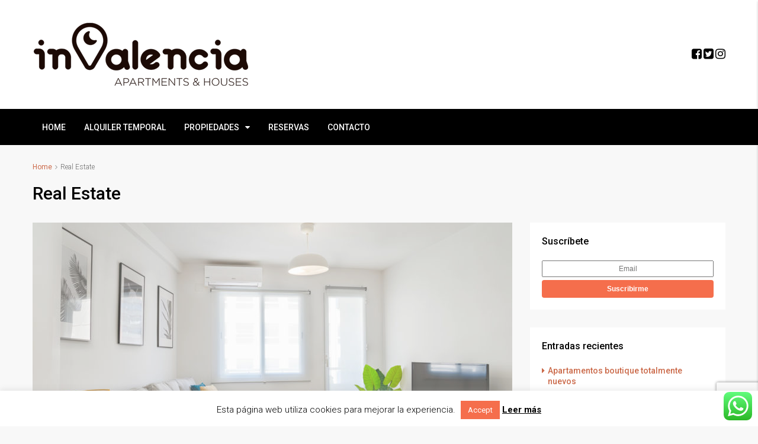

--- FILE ---
content_type: text/html; charset=UTF-8
request_url: https://invalencia.es/category/real-estate/
body_size: 16540
content:
<!DOCTYPE html><html lang="es-ES"><head><meta charset="UTF-8"><meta name="viewport" content="width=device-width, initial-scale=1"><link rel="profile" href="https://gmpg.org/xfn/11"><link rel="pingback" href="https://invalencia.es/xmlrpc.php"><title>Real Estate archivos - INVALENCIA FLATS</title>

<link rel="stylesheet" href="https://invalencia.es/wp-content/plugins/sitepress-multilingual-cms/res/css/language-selector.css?v=3.4.1" type="text/css" media="all" /><link rel="stylesheet" href="https://invalencia.es/wp-content/cache/min/1/9e7c6bc29826d82c3a2ec752fdf385a6.css" data-minify="1" /><link rel="alternate" hreflang="es" href="https://invalencia.es/category/real-estate/" /><meta name="robots" content="noindex,follow"/><meta property="og:locale" content="es_ES" /><meta property="og:type" content="object" /><meta property="og:title" content="Real Estate archivos - INVALENCIA FLATS" /><meta property="og:url" content="https://invalencia.es/category/real-estate/" /><meta property="og:site_name" content="INVALENCIA FLATS" /><meta name="twitter:card" content="summary" /><meta name="twitter:title" content="Real Estate archivos - INVALENCIA FLATS" /> <script type='application/ld+json' class='yoast-schema-graph yoast-schema-graph--main'>{"@context":"https://schema.org","@graph":[{"@type":"WebSite","@id":"https://invalencia.es/#website","url":"https://invalencia.es/","name":"INVALENCIA FLATS","potentialAction":{"@type":"SearchAction","target":"https://invalencia.es/?s={search_term_string}","query-input":"required name=search_term_string"}},{"@type":"CollectionPage","@id":"https://invalencia.es/category/real-estate/#webpage","url":"https://invalencia.es/category/real-estate/","inLanguage":"es","name":"Real Estate archivos - INVALENCIA FLATS","isPartOf":{"@id":"https://invalencia.es/#website"}}]}</script> <link rel='dns-prefetch' href='//www.google.com' /><link rel="alternate" type="application/rss+xml" title="INVALENCIA FLATS &raquo; Feed" href="https://invalencia.es/feed/" /><link rel="alternate" type="application/rss+xml" title="INVALENCIA FLATS &raquo; RSS de los comentarios" href="https://invalencia.es/comments/feed/" /><link rel="alternate" type="application/rss+xml" title="INVALENCIA FLATS &raquo; Real Estate RSS de la categoría" href="https://invalencia.es/category/real-estate/feed/" /><style type="text/css">img.wp-smiley,img.emoji{display:inline!important;border:none!important;box-shadow:none!important;height:1em!important;width:1em!important;margin:0 .07em!important;vertical-align:-0.1em!important;background:none!important;padding:0!important}</style><style id='rs-plugin-settings-inline-css' type='text/css'></style><style id='houzez-style-inline-css' type='text/css'>.advance-search-header,.advanced-search-mobile,.advanced-search-mobile .single-search .form-control,.search-expandable .advanced-search{background-color:#fff}.search-expand-btn{background-color:#f56e4c}.search-expand-btn{color:#fff}.advance-search-header .houzez-theme-button,.advanced-search-mobile .houzez-theme-button,.splash-search .btn-secondary,.advanced-search .btn-secondary,.gform_button,.gform_wrapper .button,.gform_wrapper .gform_page_footer .button.gform_next_button{color:#fff;background-color:#f56e4c;border:1px solid #f56e4c}.advance-search-header .houzez-theme-button:focus,.advanced-search-mobile .houzez-theme-button:focus,.advanced-search .btn-secondary:focus,.splash-search .btn-secondary:focus,.gform_wrapper .button:focus,.gform_wrapper .gform_page_footer .button.gform_next_button:focus{color:#fff;background-color:#000;border:1px solid #000}.advance-search-header .houzez-theme-button:hover,.advanced-search .btn-secondary:hover,.advanced-search .btn-secondary:active,.advanced-search .btn-secondary:active:hover,.advanced-search .btn-secondary.active,.advanced-search-mobile .houzez-theme-button:hover,.splash-search .btn-secondary:hover,.gform_wrapper .button:hover,.gform_wrapper .gform_page_footer .button.gform_next_button:hover,.gform_wrapper .button:active,.gform_wrapper .gform_page_footer .button.gform_next_button:active{color:#fff;background-color:#000;border:1px solid #000}.advance-search-header .houzez-theme-button:active,.advanced-search .btn-secondary:active,.advanced-search-mobile .houzez-theme-button:active,.splash-search .btn-secondary:active{color:#fff;background-color:#000;border:1px solid #000}.advanced-search .bootstrap-select .btn,.advanced-search .bootstrap-select.open .btn,.banner-search-main .dropdown-toggle,.advanced-search .form-control,.advanced-search-mobile .advance-fields .bootstrap-select .btn,.advanced-search-mobile .advance-fields .bootstrap-select.open .btn,.advanced-search-mobile .advance-fields .form-control{background-color:#fff;color:#959595}.advanced-search .dropdown-toggle,.advanced-search .form-control,.advance-search-header .bootstrap-select .btn,.advance-search-header .bootstrap-select .fave-load-more a,.fave-load-more .advance-search-header .bootstrap-select a,.advance-fields .form-control,.advanced-search .btn-default.active:hover,.btn-default:active:hover,.advanced-search .open>.btn-default.dropdown-toggle:hover .advanced-search .bootstrap-select .btn,.advanced-search .bootstrap-select.open .btn,.range-wrap{border-width:1px;border-style:solid;border-color:#ccc}.advanced-search .input-group .form-control,.search-long .search input,.advanced-search .search-long .search,.advanced-search .search-long .btn-group,.advanced-search .search-long .advance-btn,.input-group-addon{border-color:#cccccc!important}.advanced-search-mobile .advance-fields{border-top:1px solid #ccc}.advanced-search-mobile .single-search-wrap button{color:#ccc}.advanced-search-mobile .advance-fields::after{border-bottom-color:#ccc}.advance-btn.blue{color:#fff}.advance-btn.blue:hover,.advance-btn.blue:focus{color:#000}.advanced-search .advance-btn{color:#000}.advanced-search .advance-btn:hover{color:#f56e4c}.advanced-search .advance-btn:focus,.advanced-search .advance-btn.active{color:#f56e4c}.advanced-search .advance-fields,.advanced-search .features-list label.title,.advanced-search .features-list .checkbox-inline,.advanced-search-mobile .advance-fields,.advanced-search-mobile .features-list label.title,.advanced-search-mobile .features-list .checkbox-inline,.range-title,.range-text,.range-text p,.min-price-range,.max-price-range,.advanced-search-mobile{color:#000}.auto-complete{background-color:#fff}.auto-complete,.auto-complete .media{border-color:#ccc}.bootstrap-select.btn-group .dropdown-menu li a:hover,.bootstrap-select.btn-group .dropdown-menu li a:focus,.bootstrap-select.btn-group .dropdown-menu li a:active{background-color:rgba(0,174,239,.12)}.top-bar{background-color:#000}.top-bar .top-nav>ul>li>a:hover,.top-bar .top-nav>ul li.active>a,.top-bar .top-nav>ul ul a:hover,.top-contact a:hover,.top-bar .dropdown-menu>li:hover,.top-contact li .btn:hover{color:rgba(203,106,74,.5)}.top-contact a,.top-contact li,.top-contact li .btn,.top-bar .top-nav>ul>li>a,.top-bar .dropdown-menu{color:#fff;background-color:#000}.top-bar .mobile-nav .nav-trigger{color:#FFF}body{background-color:#f8f8f8}a,.blue,.text-primary,.btn-link,.item-body h2,.detail h3,.breadcrumb li a,.fave-load-more a,.sort-tab .btn,.sort-tab .fave-load-more a,.fave-load-more .sort-tab a,.pagination-main .pagination a,.team-caption-after .team-name a:hover,.team-caption-after .team-designation a:hover,.agent-media .view,.my-property-menu a.active,.my-property-menu a:hover,.search-panel .advance-trigger{color:#f56e4c}.banner-caption h1,.banner-caption h2{color:#fff}.property-item h2 a,.property-item .property-title a,.widget .media-heading a{color:#000}.property-item h2 a:hover,.property-item .property-title a:hover,.widget .media-heading a:hover{color:#f56e4c}.owl-theme .owl-nav [class*=owl-],.testimonial-carousel .owl-nav [class*=owl-]:hover,.testimonial-carousel .owl-nav [class*=owl-]:focus,.gallery-thumb .icon,.share_tooltip{background-color:#f56e4c}#sidebar .widget_tag_cloud .tagcloud a,.article-footer .meta-tags a,.pagination-main .pagination li.active a,.other-features .btn.btn-secondary,.my-menu .active a,.houzez-module .module-title-nav .module-nav .btn,.houzez-module .module-title-nav .module-nav .fave-load-more a,.fave-load-more .houzez-module .module-title-nav .module-nav a{color:#fff;background-color:#f56e4c;border:1px solid #f56e4c}.plan-tabs li.active{box-shadow:inset 0 4px 0 #f56e4c;border-top-color:#f56e4c;background-color:#fff;color:#f56e4c}.btn-primary,.label-primary,.scrolltop-btn{color:#fff;background-color:#f56e4c;border-color:#f56e4c}.btn-primary.btn-trans{color:#f56e4c}.header-section-2 .header-top-call{color:#fff;background-color:#00aeef}.header-section-2 .avatar{color:#fff}@media (max-width:991px){.header-section-2 .header-top,.header-section-5 .header-top{background-color:#f56e4c}}.modal-header,.ui-slider-horizontal .ui-slider-range,.ui-state-hover,.ui-widget-content .ui-state-hover,.ui-widget-header .ui-state-hover,.ui-state-focus,.ui-widget-content .ui-state-focus,.ui-widget-header .ui-state-focus,.list-loading-bar{background-color:#f56e4c;border-color:transparent}.houzez-module .module-title-nav .module-nav .btn,#save_as_draft,#put_on_hold{color:#f56e4c;border:1px solid #f56e4c;background-color:transparent}.fave-load-more a,.fave-load-more a:hover{border:1px solid #f56e4c}#transportation,#supermarkets,#schools,#libraries,#pharmacies,#hospitals,.pay-step-block.active span,.loader-ripple div:nth-of-type(2){border-color:#f56e4c}.loader-ripple div:nth-of-type(1){border-color:#f56e4c}.detail-block .alert-info{color:rgba(0,0,0,.85);background-color:rgba(203,106,74,.51);border:1px solid #f56e4c}.houzez-taber-wrap .houzez-tabs li.active::before,.houzez-taber-wrap .houzez-tabs li:hover::before,.houzez-taber-wrap .houzez-tabs li:active::before,.profile-tabs li:hover,.steps-nav,.steps-progress-main .steps-progress span{background-color:#f56e4c}.btn-secondary,.agent_contact_form.btn-secondary,.form-media .wpcf7-submit,.wpcf7-submit,.dsidx-resp-area-submit input[type='submit']{color:#fff;background-color:#f56e4c;border-color:#f56e4c}.btn-secondary.btn-trans{color:#f56e4c}.item-thumb .label-featured,figure .label-featured,.carousel-module .carousel .item figure .label-featured{background-color:#f56e4c;color:#fff}a:hover,a:focus,a:active,.blue:hover,.btn-link:hover,.breadcrumb li a:hover,.pagination-main .pagination a:hover,.vc_toggle_title h4:hover,.footer a:hover,.impress-address:hover,.agent-media .view:hover,.my-property .dropdown-menu a:hover,.article-detail .article-title a:hover,.comments-block .article-title a:hover,.detail-block .list-features a:hover{color:rgba(247,139,111,1);text-decoration:none}.detail-top .media-tabs a:hover span,.header-section.slpash-header .header-right a.btn:hover,.slpash-header.header-section-4 .header-right a.btn:hover,.houzez-module .module-title-nav .module-nav .btn:hover,.houzez-module .module-title-nav .module-nav .fave-load-more a:hover,.fave-load-more .houzez-module .module-title-nav .module-nav a:hover,.houzez-module .module-title-nav .module-nav .btn:focus,.houzez-module .module-title-nav .module-nav .fave-load-more a:focus,.fave-load-more .houzez-module .module-title-nav .module-nav a:focus{color:#fff;background-color:rgba(247,139,111,1);border:1px solid rgba(247,139,111,1)}.fave-load-more a:hover,#sidebar .widget_tag_cloud .tagcloud a:hover,.article-footer .meta-tags a:hover,.other-features .btn.btn-secondary:hover,.my-actions .action-btn:hover,.my-actions .action-btn:focus,.my-actions .action-btn:active,.my-actions .open .action-btn{background-color:rgba(247,139,111,1);border-color:rgba(247,139,111,1)}.owl-theme .owl-nav [class*=owl-]:hover,.owl-theme .owl-nav [class*=owl-]:focus,.owl-theme .owl-nav [class*=owl-]:active,.testimonial-carousel .owl-nav [class*=owl-]:hover,.testimonial-carousel .owl-nav [class*=owl-]:focus{border-color:rgba(247,139,111,1)}.owl-theme .owl-nav [class*=owl-]:hover,.owl-theme .owl-nav [class*=owl-]:focus,.owl-theme .owl-nav [class*=owl-]:active{background-color:rgba(247,139,111,1)}.btn-primary:hover,.btn-primary:focus,.btn-primary:active,.btn-primary.active,.btn-primary:active:hover,.btn-primary.btn-trans:hover,.btn-primary.btn-trans:focus,.btn-primary.btn-trans:active,.btn-primary.btn-trans.active,.btn-primary.btn-trans:active:hover,.invoice-list .btn-invoice:hover,#houzez-gmap-main .map-btn:hover,.media-tabs-list li>a:hover,.media-tabs-list li.active a,.detail-bar .detail-tabs li:hover,.actions li>span:hover,.lightbox-arrow:hover,.scrolltop-btn:hover{background-color:rgba(247,139,111,1);border-color:rgba(247,139,111,1)}.btn-secondary:hover,.btn-secondary:focus,.btn-secondary:active,.btn-secondary.active,.btn-secondary:active:hover,.btn-secondary.btn-trans:hover,.btn-secondary.btn-trans:focus,.btn-secondary.btn-trans:active,.btn-secondary.btn-trans.active,.btn-secondary.btn-trans:active:hover,.agent_contact_form.btn-secondary:hover,.form-media .wpcf7-submit:hover,.wpcf7-submit:hover,.wpcf7-submit:focus,.wpcf7-submit:active,.dsidx-resp-area-submit input[type='submit']:hover,.dsidx-resp-area-submit input[type='submit']:focus,.dsidx-resp-area-submit input[type='submit']:active{color:#fff;background-color:rgba(247,139,111,1);border-color:rgba(247,139,111,1)}.header-section{background-color:}.header-section .navi>ul>li>a{color:;background-color:transparent}.header-section .header-right .user a,.header-section .header-right span{color:}.header-section .navi>ul>li>a:hover{color:rgba(255,255,255,1);background-color:rgba(255,255,255,.2)}.header-section .header-right .user a:hover,.header-section .header-right span:hover{color:rgba(255,255,255,1)}.header-section-3 .header-top{background-color:#fff}.header-section-3 .header-top-social a,.header-section-3 .header-contact .contact-block .fa,.header-section-3 .header-top .media-heading,.header-contact .contact-block p{color:#000}.header-contact .contact-block .fa{color:#000}.header-section-3 .header-bottom{background-color:#000}.header-section-3 .navi>ul>li>a,.header-section-3 .header-right .user a,.header-section-3 .header-right span{color:#fff}.header-section-3 .navi>ul>li>a:hover,.header-section-3 .navi>ul>li.active>a{color:rgba(255,255,255,1);background-color:rgba(255,255,255,.2)}.header-section-3 .header-right .user a:hover,.header-section-3 .header-right span:hover{color:rgba(255,255,255,1)}.header-section-3 .navi>ul>li{border-right:1px solid rgba(255,255,255,0)}.header-section-3 .header-bottom{border-top:1px solid rgba(255,255,255,0)}.header-section-3 .navi>ul{border-left:1px solid rgba(255,255,255,0)}.header-section-2 .header-top,.header-section-5 .header-top{background-color:}.header-section-2 .header-bottom,.header-section-5 .header-bottom{background-color:#004272;border-top:1px solid #2a353d;border-bottom:1px solid #2a353d}.header-section-2 .header-bottom .navi>ul>li,.header-section-5 .header-bottom .navi>ul>li{border-right:1px solid #2a353d}.header-section-2 .header-right{border-left:1px solid #2a353d}.header-section-2 .navi>ul>li>a,.header-section-2 .header-right .user a,.header-section-2 .header-right span,.header-section-5 .navi>ul>li>a,.header-section-5 .header-right .user a,.header-section-5 .header-right span{color:}.header-section-5 .header-top-social li a,header-section-3 .header-top-social li a{color:#FFF}.header-section-2 .navi>ul>li>a:hover,.header-section-2 .navi>ul>li.active>a,.header-section-5 .navi>ul>li>a:hover,.header-section-5 .navi>ul>li.active>a{color:rgba(255,255,255,1);background-color:rgba(255,255,255,.2)}.header-section-2 .header-right .user a:hover,.header-section-2 .header-right span:hover,.header-section-5 .header-right .user a:hover,.header-section-5 .header-right span:hover{color:rgba(255,255,255,1)}.header-section .header-right a.btn,.header-section-2 .header-right a.btn,.header-section-3 .header-right a.btn,.header-section-5 .header-right a.btn,.header-section-6 .header-right a.btn{color:#fff;border:1px solid #fff;background-color:rgba(255,255,255,.2)}.header-section .header-right .user a.btn:hover,.header-section-2 .header-right .user a.btn:hover,.header-section-3 .header-right .user a.btn:hover,.header-section-5 .header-right .user a.btn:hover,.header-section-6 .header-right .user a.btn:hover{color:rgba(255,255,255,1);border-color:#fff;background-color:rgba(255,255,255,.1)}.header-section-4,.header-section-4 .navi>ul ul,.sticky_nav.header-section-4{background-color:}.header-section-4 .navi>ul>li>a,.header-section-4 .navi>ul ul a,.header-section-4 .header-right .user a,.header-section-4 .header-right span{color:}.header-section-4 .header-right a.btn{color:;border:1px solid #004274;background-color:}.header-section-4 .navi>ul>li>a:hover,.header-section-4 .navi>ul ul a:hover,.header-section-4 .navi>ul>li.active>a,.header-section-4 .header-right .user a:hover,.header-section-4 .header-right .user a:focus,.header-section-4 .header-right span:hover,.header-section-4 .header-right span:focus{color:rgba(0,174,239,1)}.header-section-4 .header-right .user .btn:hover{color:rgba(255,255,255,1);border-color:rgba(0,174,239,1);background-color:rgba(0,174,239,1)}.houzez-header-transparent{background-color:transparent;position:absolute;width:100%;border-bottom:1px none;border-color:rgba(255,255,255,.3)}.header-section-4.houzez-header-transparent .navi>ul>li>a,.header-section-4.houzez-header-transparent .header-right .account-action span,.header-section-4.houzez-header-transparent .header-right .user span{color:#fff}.header-section-4.houzez-header-transparent .navi>ul>li>a:hover,.header-section-4.houzez-header-transparent .navi>ul ul a:hover,.header-section-4.houzez-header-transparent .account-action li:hover,.header-section-4.houzez-header-transparent .header-right .user a:hover,.header-section-4.houzez-header-transparent .header-right .account-action span:hover,.header-section-4.houzez-header-transparent .header-right .user span:hover,.header-section-4.houzez-header-transparent .header-right .user a:focus{color:#00aeef}.header-section-4.houzez-header-transparent .header-right .btn{color:#fff;border:1px solid #fff;background-color:rgba(255,255,255,.2)}.header-section-4.houzez-header-transparent .header-right .user .btn:hover{color:rgba(255,255,255,1);border-color:rgba(0,174,239,1);background-color:rgba(0,174,239,1)}.header-section-6{background-color:#00AEEF}.header-section-6 .navi>ul>li>a{color:#FFF;background-color:transparent}.header-section-6 .header-right .user a,.header-section-6 .header-right span{color:#FFF}.header-section-6-icons .header-top-social li a{color:#FFF}.header-section-6 .navi>ul>li>a:hover{color:rgba(255,255,255,1);background-color:rgba(255,255,255,.2)}.header-section-6 .header-right .user a:hover,.header-section-6 .header-right span:hover{color:rgba(255,255,255,1)}.navi.main-nav>ul ul{background-color:rgba(255,255,255,.95)}.navi.main-nav>ul ul a{color:#000000!important}.navi.main-nav>ul ul a:hover{color:#f56e4c!important}.navi.main-nav>ul ul li,.houzez-megamenu-inner .sub-menu li{border-color:#e6e6e6}.header-section .header-right a,.header-section .header-right span,.header-section .header-right .btn-default,.header-section .navi ul li,.header-section .account-dropdown>ul>li>a,.header-section-3 .header-right a,.header-section-3 .header-right span,.header-section-3 .navi ul li,.header-section-3 .account-dropdown>ul>li>a,.header-section-2 .header-right a,.header-section-2 .header-right span,.header-section-2 .navi ul li,.header-section-2 .account-dropdown>ul>li>a,.header-section-4 .header-right a,.header-section-4 .header-right span,.header-section-4 .navi ul li,.header-section-4 .header-right .btn-default,.header-section-4 .account-dropdown>ul>li>a,.header-section-5 .header-right a,.header-section-5 .header-right span,.header-section-5 .navi ul li,.header-section-5 .account-dropdown>ul>li>a,.header-section-6 .header-right a,.header-section-6 .header-right span,.header-section-6 .navi ul li,.header-section-6 .account-dropdown>ul>li>a,.board-panel-menu>li a{font-family:Roboto;font-size:14px;font-weight:500;line-height:18px;text-transform:none;text-align:left}.header-section.slpash-header .navi>ul>li>a:hover,.slpash-header.header-section-4 .navi>ul>li>a:hover,.header-section.slpash-header .header-right .user>a:hover,.slpash-header.header-section-4 .header-right .user>a:hover,.header-section.slpash-header .navi>ul>li>a:focus,.slpash-header.header-section-4 .navi>ul>li>a:focus,.header-section.slpash-header .header-right .user>a:focus,.slpash-header.header-section-4 .header-right .user>a:focus{color:rgba(255,255,255,1)}.header-section.slpash-header .navi>ul>li.active>a{color:#f56e4c}.header-mobile{background-color:#f56e4c}.header-mobile .nav-dropdown>ul{background-color:rgba(255,255,255,.95)}.mobile-nav .nav-trigger,.header-mobile .user a,.header-mobile .user-icon{color:#FFF}.splash-header .mobile-nav .nav-trigger,.splash-header .header-mobile .user a,.splash-header .header-mobile .user-icon{color:#FFF}.nav-dropdown a,.nav-dropdown li .expand-me{color:#000}.mobile-nav a,.header-mobile .account-dropdown>ul>li a{font-family:Roboto;font-size:14px;font-weight:500;line-height:18px;text-transform:none;text-align:left}.mobile-nav .nav-dropdown>ul ul a{color:#fff;background-color:#f56e4c}.mobile-nav .nav-dropdown li{border-top:1px solid #fff}.mobile-nav .nav-dropdown>ul>li:hover{background-color:rgba(203,106,74,.5)}.mobile-nav .nav-dropdown li.active>a{color:rgba(255,255,255,1);background-color:rgba(203,106,74,.5)}.account-dropdown>ul{background-color:#FFF}.account-dropdown>ul:before{border-bottom-color:#FFF}.account-dropdown>ul>li>a{color:#2e3e49!important}.account-dropdown>ul>li>a:hover,.account-dropdown>ul>li.active>a,.account-dropdown>ul>li.active>a:hover{color:#2e3e49!important;background-color:rgba(204,204,204,.15)}.account-dropdown>ul>li{border-color:#e6e6e6}.account-dropdown>ul .sub-menu{background-color:#00AEEF}.account-dropdown>ul .sub-menu>li,.account-dropdown>ul .sub-menu>li a{color:#FFF}.account-dropdown>ul .sub-menu>li a:hover,.account-dropdown>ul .sub-menu>li.active>a{background-color:rgba(255,255,255,.2)!important;color:inherit}.account-dropdown>ul .sub-menu>li{border-color:rgba(255,255,255,.3)!important}.footer{background-color:#000}.footer-bottom{background-color:#212121;border-top:1px solid #000}.footer,.footer-widget h4,.footer-bottom p,.footer-widget.widget_calendar caption{color:#fff}.footer a,.footer-bottom .navi a,.footer-bottom .foot-social p a{color:#fff}.footer-widget .widget-title,.footer p,.footer p.wp-caption-text,.footer li,.footer li i{color:#fff}.footer a:hover,.footer-bottom .navi a:hover,.footer-bottom .foot-social p a:hover{color:rgba(245,110,76,1)}.footer-widget.widget_tag_cloud .tagcloud a{color:rgba(245,110,76,1);background-color:#fff;border:1px solid #fff}body{color:#000;font-family:Roboto;font-size:16px;font-weight:400;line-height:24px;text-transform:none}.form-control{color:#000;font-weight:400}input,button,select,textarea{font-family:Roboto}h1,.page-title .title-head,.article-detail h1,h2,.article-detail h2,.houzez-module .module-title-nav h2,h3,.module-title h3,.article-detail h3,.detail h3,.caption-bottom .detail h3,.add-title-tab h3,#sidebar .widget-title,.footer-widget .widget-title,.services-module .service-block h3,h4,.article-detail h4,h5,.article-detail h5,h6,.article-detail h6,.item-body h2,.item-body .property-title,.post-card-description h3,.post-card-description .post-card-title,.my-property .my-heading,.module-title h2,.houzez-module .module-title-nav h2{font-family:Roboto;font-weight:500;text-transform:inherit;text-align:inherit}.page-title .title-head,.article-detail h1{font-size:30px;line-height:38px}.article-detail h2,.houzez-module .module-title-nav h2{font-size:24px;line-height:32px;margin:0 0 10px 0}.houzez-module .module-title-nav h2{margin:0}.module-title h3,.article-detail h3,.services-module .service-block h3{font-size:20px;line-height:28px}.article-detail h4{font-size:18px;line-height:26px;margin:0 0 24px 0}h5,.article-detail h5{font-size:16px;line-height:24px;margin:0 0 24px 0}h6,.article-detail h6{font-size:14px;line-height:20px;margin:0 0 24px 0}.item-body h2,.post-card-description h3,.my-property .my-heading{font-size:16px;line-height:20px;margin:0 0 8px 0;font-weight:500;text-transform:inherit;text-align:inherit}.module-title h2{font-size:24px;line-height:32px;margin:0 0 10px 0;font-weight:500;text-transform:inherit;text-align:inherit}.module-title .sub-heading{font-size:16px;line-height:24px;font-weight:300;text-transform:inherit;text-align:inherit}.houzez-module .module-title-nav .sub-title{font-size:16px;line-height:18px;margin:8px 0 0 0;font-weight:300;text-transform:inherit;text-align:inherit}.item-thumb .hover-effect:before,figure .hover-effect:before,.carousel-module .carousel .item figure .hover-effect:before,.item-thumb .slideshow .slideshow-nav-main .slick-slide:before,.slideshow .slideshow-nav-main .item-thumb .slick-slide:before,figure .slideshow .slideshow-nav-main .slick-slide:before,.slideshow .slideshow-nav-main figure .slick-slide:before{background:linear-gradient(to bottom,rgba(0,0,0,0) 0%,rgba(0,0,0,0) 0%,rgba(0,0,0,0) 65%,rgba(0,0,0,.75) 100%)}.slideshow .slide .slick-prev:hover,.slideshow .slideshow-nav .slick-prev:hover,.slideshow .slide .slick-next:hover,.slideshow .slideshow-nav .slick-next:hover,.slideshow .slide .slick-prev:focus,.slideshow .slideshow-nav .slick-prev:focus,.slideshow .slide .slick-next:focus,.slideshow .slideshow-nav .slick-next:focus .item-thumb:hover .hover-effect:before,figure:hover .hover-effect:before,.carousel-module .carousel .item figure:hover .hover-effect:before,.item-thumb:hover .slideshow .slideshow-nav-main .slick-slide:before,.slideshow .slideshow-nav-main .item-thumb:hover .slick-slide:before,figure:hover .slideshow .slideshow-nav-main .slick-slide:before,.slideshow .slideshow-nav-main figure:hover .slick-slide:before,.item-thumb:hover .hover-effect:before,figure:hover .hover-effect:before,.carousel-module .carousel .item figure:hover .hover-effect:before,.item-thumb:hover .slideshow .slideshow-nav-main .slick-slide:before,.slideshow .slideshow-nav-main .item-thumb:hover .slick-slide:before,figure:hover .slideshow .slideshow-nav-main .slick-slide:before,.slideshow .slideshow-nav-main figure:hover .slick-slide:before{color:#fff;background-color:rgba(255,255,255,.5)}.figure-grid .detail h3,.detail-above.detail h3{color:#fff}.detail-bottom.detail h3{color:#000}.agent-contact a{font-weight:700}.label-status{background-color:#333;font-weight:700}.read .fa{top:1px;position:relative}.label-primary,.fave-load-more a,.widget_tag_cloud .tagcloud a,.pagination-main .pagination li.active a,.other-features .btn.btn-secondary,.my-menu .active am{font-weight:500}.header-detail.table-cell .header-right{margin-top:27px}.header-detail h1 .actions span,.header-detail h4 .actions span{font-size:18px;display:inline-block;vertical-align:middle;margin:0 3px}.header-detail .property-address{color:#707070;margin-top:12px}.white-block{padding:40px}.wpb_text_column ul,.wpb_text_column ol{margin-top:20px;margin-bottom:20px;padding-left:20px}#sidebar .widget_houzez_latest_posts img{max-width:90px;margin-top:0}#sidebar .widget_houzez_latest_posts .media-heading,#sidebar .widget_houzez_latest_posts .read{font-size:14px;line-height:18px;font-weight:500}#sidebar .widget-range .dropdown-toggle,.bootstrap-select.btn-group,.search-long .search input,.advanced-search .search-long .advance-btn,.splash-search .dropdown-toggle{font-weight:400;color:#959595!important;font-size:15px}.advanced-search .input-group .form-control{border-left-width:0}.location-select{max-width:170px}.splash-inner-media .vegas-overlay{opacity:1;background:url(https://invalencia.es/wp-content/uploads/2016/03/bg-video-1.png)}.label-status-116{background-color:#000}.user-dashboard-left,.board-header{background-color:#00365e}.board-panel-menu>li a,.board-header .board-title,.board-header .breadcrumb>.active,.board-header .breadcrumb li:after,.board-header .steps-progress-main{color:#fff}.board-panel-menu>li.active{color:#4cc6f4}.board-panel-menu .sub-menu{background-color:#002B4B}.board-panel-menu .sub-menu>li.active>a,.board-panel-menu>li a:hover{color:#4cc6f4}#ihf-main-container .btn-primary,#ihf-main-container .dropdown-menu>.active>a,#ihf-main-container .dropdown-menu>.active>a:focus{background-color:#f56e4c;border-color:#f56e4c;color:#fff!important}#ihf-main-container .btn-primary:hover,#ihf-main-container .btn-primary:focus,#ihf-main-container .btn-primary:active,#ihf-main-container .btn-primary.active,#ihf-main-container .dropdown-menu>.active>a:hover,#ihf-main-container .dropdown-menu>li>a:focus,#ihf-main-container .dropdown-menu>li>a:hover{background-color:rgba(247,139,111,1);border-color:rgba(247,139,111,1)}#ihf-main-container .ihf-map-search-refine-link,#ihf-main-container .ihf-map-search-refine-link,#ihf-main-container .ihf-results-links a{background-color:#f56e4c!important;border-color:#f56e4c!important;color:#fff!important}#ihf-main-container #saveSearchButton{background-color:transparent;border:none;color:#f56e4c!important}#ihf-main-container a,#ihf-main-container .btn-link{color:#f56e4c}#ihf-main-container a:hover,#ihf-main-container a:active,#ihf-main-container .btn-link:hover,#ihf-main-container .btn-link:active{color:rgba(247,139,111,1)}.ihf-grid-result-photocount a{border:1px solid #f56e4c}.ihf-grid-result-basic-info-container,#ihf-main-container{color:#000;font-family:Roboto;font-size:16px;font-weight:400;line-height:24px;text-transform:none}#ihf-main-container .fs-12,.ihf-tab-pane,#ihf-agent-sellers-rep,#ihf-board-detail-disclaimer,#ihf-board-detail-updatetext{font-size:16px}#ihf-main-container .title-bar-1,.ihf-map-icon{background-color:#f56e4c}.ihf-map-icon{border-color:#f56e4c}.ihf-map-icon:after{border-top-color:#f56e4c}#ihf-main-container h1,#ihf-main-container h2,#ihf-main-container h3,#ihf-main-container h4,#ihf-main-container h5,#ihf-main-container h6,#ihf-main-container .h1,#ihf-main-container .h2,#ihf-main-container .h3,#ihf-main-container .h4,#ihf-main-container .h5,#ihf-main-container .h6,#ihf-main-container h4.ihf-address,#ihf-main-container h4.ihf-price{font-family:Roboto;font-weight:500;text-transform:inherit;text-align:inherit}.houzez-osm-cluster{background-image:url(https://invalencia.es/wp-content/themes/houzez/images/map/cluster-icon.png);text-align:center;color:#fff;width:48px;height:48px;line-height:48px}.scrolltop-btn{position:fixed;right:65px;bottom:12px;width:40px;height:40px;text-align:center;font-size:24px;padding:0;z-index:999}#section-body>div>section>div>div.col-lg-8.col-md-8.col-sm-12.col-xs-12.container-contentbar>div>article>div.page-title>ul>li.name{display:none!important}.header-section .header-right a.btn,.header-section-2 .header-right a.btn,.header-section-3 .header-right a.btn{color:#fff;border:1px solid #fff;background-color:rgba(255,255,255,.2);display:none!important}@media screen and (max-width:990px){.header-section-3 .header-top{background-color:#fff;display:none}}.post-card-author{padding:10px 12px 2px;display:none!important}.widget-pages ul{list-style:none;columns:1!important}.footer .widget-pages li{font-size:16px;line-height:14px;margin:0 0 2px 0;font-weight:700;background:#cb6a4a;padding:10px 0 10px 21px}.footer a:hover,.footer-bottom .navi a:hover,.footer-bottom .foot-social p a:hover{color:rgb(255,255,255)!important}</style> <script type='text/javascript'>/* <![CDATA[ */ var Cli_Data = {"nn_cookie_ids":[],"cookielist":[],"non_necessary_cookies":[],"ccpaEnabled":"","ccpaRegionBased":"","ccpaBarEnabled":"","strictlyEnabled":["necessary","obligatoire"],"ccpaType":"gdpr","js_blocking":"","custom_integration":"","triggerDomRefresh":"","secure_cookies":""};
var cli_cookiebar_settings = {"animate_speed_hide":"500","animate_speed_show":"500","background":"#fff","border":"#f56e4c","border_on":"","button_1_button_colour":"#f56e4c","button_1_button_hover":"#c4583d","button_1_link_colour":"#fff","button_1_as_button":"1","button_1_new_win":"","button_2_button_colour":"#333","button_2_button_hover":"#292929","button_2_link_colour":"#000000","button_2_as_button":"","button_2_hidebar":"","button_3_button_colour":"#000","button_3_button_hover":"#000000","button_3_link_colour":"#fff","button_3_as_button":"1","button_3_new_win":"","button_4_button_colour":"#000","button_4_button_hover":"#000000","button_4_link_colour":"#fff","button_4_as_button":"1","button_7_button_colour":"#61a229","button_7_button_hover":"#4e8221","button_7_link_colour":"#fff","button_7_as_button":"1","button_7_new_win":"","font_family":"inherit","header_fix":"","notify_animate_hide":"1","notify_animate_show":"","notify_div_id":"#cookie-law-info-bar","notify_position_horizontal":"right","notify_position_vertical":"bottom","scroll_close":"","scroll_close_reload":"","accept_close_reload":"","reject_close_reload":"","showagain_tab":"","showagain_background":"#fff","showagain_border":"#000","showagain_div_id":"#cookie-law-info-again","showagain_x_position":"100px","text":"#000","show_once_yn":"","show_once":"10000","logging_on":"","as_popup":"","popup_overlay":"1","bar_heading_text":"","cookie_bar_as":"banner","popup_showagain_position":"bottom-right","widget_position":"left"};
var log_object = {"ajax_url":"https:\/\/invalencia.es\/wp-admin\/admin-ajax.php"}; /* ]]> */</script> <script type='text/javascript'>/* <![CDATA[ */ var wpml_browser_redirect_params = {"pageLanguage":"es","languageUrls":{"es_ES":"https:\/\/invalencia.es\/category\/real-estate\/","es":"https:\/\/invalencia.es\/category\/real-estate\/","ES":"https:\/\/invalencia.es\/category\/real-estate\/"},"cookie":{"name":"_icl_visitor_lang_js","domain":"invalencia.es","path":"\/","expiration":24}}; /* ]]> */</script> <link rel='https://api.w.org/' href='https://invalencia.es/wp-json/' /><link rel="EditURI" type="application/rsd+xml" title="RSD" href="https://invalencia.es/xmlrpc.php?rsd" /><link rel="wlwmanifest" type="application/wlwmanifest+xml" href="https://invalencia.es/wp-includes/wlwmanifest.xml" /><meta name="generator" content="WordPress 5.2.21" /><meta name="generator" content="WPML ver:3.4.1 stt:1,2;" /><style type="text/css">.menu-item-language-current{display:none!important}</style><link rel="shortcut icon" href="https://invalencia.es/wp-content/uploads/2017/01/favicon.png"><link rel="apple-touch-icon-precomposed" href="https://invalencia.es/wp-content/uploads/2017/01/favicon.png"><link rel="apple-touch-icon-precomposed" sizes="114x114" href="https://invalencia.es/wp-content/uploads/2017/01/favicon.png"><link rel="apple-touch-icon-precomposed" sizes="72x72" href="https://invalencia.es/wp-content/uploads/2017/01/favicon.png"><meta name="generator" content="Powered by WPBakery Page Builder - drag and drop page builder for WordPress."/> <!--[if lte IE 9]><link rel="stylesheet" type="text/css" href="https://invalencia.es/wp-content/plugins/js_composer/assets/css/vc_lte_ie9.min.css" media="screen"><![endif]--><meta name="generator" content="Powered by Slider Revolution 5.4.8.3 - responsive, Mobile-Friendly Slider Plugin for WordPress with comfortable drag and drop interface." /><style type="text/css" id="wp-custom-css">div#singlePropertyMap>div>div>div:nth-child(11){display:none!important}@media only screen and (max-width:992px){#footer-section .footer .container .row .col-md-3{border-bottom:1px solid #fff;padding:20px 10px 20px 10px;width:100%}#footer-section .footer .container .row{padding:20px}#footer-section .footer .container .row .col-md-3:nth-child(5){border-bottom:0}}h4.media-heading a{font-weight:700;font-size:10pt}.header-mobile .header-logo img{max-height:40px;position:relative;top:3px}.widget_houzez_featured_properties .label,.subscription_btn{background-color:#F56E4C;transition:all .3s;border-radius:4px;padding:8px 5px;margin-top:5px}.subscription_btn:hover{background-color:#E5B5A5}.share_tooltip{background-color:#cb6a4a}.tooltip_left:after{border-left-color:#cb6a4a}.header-top .media{padding:20px 0}.header-top-social{padding:21px 0}img.wp-smiley,img.emoji{display:inline!important;border:none!important;box-shadow:none!important;height:1em!important;width:1em!important;margin:0 .07em!important;vertical-align:-0.1em!important;background:none!important;padding:0!important}.advance-search-header,.advanced-search-mobile,.advanced-search-mobile .single-search .form-control,.search-expandable .advanced-search{background-color:#fff}.search-expand{background-color:#cb6a4a}.search-expand{color:#fff}.advance-search-header .houzez-theme-button,.advanced-search-mobile .houzez-theme-button,.splash-search .btn-orange,.advanced-search .btn.btn-orange{color:#fff;background-color:#cb6a4a;border:1px solid #cb6a4a}.advance-search-header .houzez-theme-button:focus,.advanced-search-mobile .houzez-theme-button:focus,.splash-search .btn-orange:focus{color:#fff;background-color:#000;border:1px solid #000}.advance-search-header .houzez-theme-button:hover,.advanced-search-mobile .houzez-theme-button:hover,.splash-search .btn-orange:hover{color:#fff;background-color:#000;border:1px solid #000}.advance-search-header .houzez-theme-button:active,.advanced-search-mobile .houzez-theme-button:active,.splash-search .btn-orange:active{color:#fff;background-color:#000;border:1px solid #000}.advance-search-header .bootstrap-select .btn,.advance-search-header .bootstrap-select .fave-load-more a,.fave-load-more .advance-search-header .bootstrap-select a,.advance-fields .form-control{border:1px solid #ccc}.advanced-search .input-group .form-control,.advanced-search .search-long .search input,.search-long .search input,.advanced-search .search-long .advance-btn,.input-group-addon,.search-long .search input:focus,.form-control:focus{border-color:#cccccc!important}.advanced-search-mobile .advance-fields{border-top:1px solid #ccc}.advanced-search-mobile .single-search-wrap button{color:#ccc}.advanced-search-mobile .advance-fields::after{border-bottom-color:#ccc}.advanced-search-mobile .single-search-inner .form-control::-moz-placeholder{color:#ccc}.advanced-search-mobile .single-search-inner .form-control:-ms-input-placeholder{color:#ccc}.advanced-search-mobile .single-search-inner .form-control::-webkit-input-placeholder{color:#ccc}.advance-btn.blue{color:#fff}.advance-btn.blue:hover,.advance-btn.blue:focus{color:#000}.advanced-search .advance-btn{color:#000}.advanced-search .advance-btn:hover{color:#cb6a4a}.advanced-search .advance-btn:focus,.advanced-search .advance-btn.active{color:#cb6a4a}.advanced-search .advance-fields,.advanced-search .features-list label.title,.advanced-search .features-list .checkbox-inline,.range-title,.range-text,.min-price-range,.max-price-range{color:#000}.top-bar{background-color:#000}.top-bar .top-nav>ul>li>a:hover,.top-bar .top-nav>ul li.active>a,.top-bar .top-nav>ul ul a:hover,.top-contact a:hover{color:rgba(203,106,74,.5)}.top-contact a,.top-bar .top-nav>ul>li>a{color:#fff}.top-bar .mobile-nav .nav-trigger{color:#FFF}body{background-color:#f8f8f8}a,a:focus,a:active,.blue,.btn-link,.item-body h2,.detail h3,.breadcrumb li a,.fave-load-more a,.sort-tab .btn,.sort-tab .fave-load-more a,.fave-load-more .sort-tab a,.pagination-main .pagination a{color:#cb6a4a}.property-item h2 a,.widget .media-heading a{color:#000}.property-item h2 a:hover,.widget .media-heading a:hover{color:#cb6a4a}#sidebar .widget_tag_cloud .tagcloud a,.pagination-main .pagination li.active a,.other-features .btn.btn-orange,.my-menu .active a,.houzez-module .module-title-nav .module-nav .btn,.houzez-module .module-title-nav .module-nav .fave-load-more a,.fave-load-more .houzez-module .module-title-nav .module-nav a{color:#fff;background-color:#cb6a4a;border:1px solid #cb6a4a}.btn-primary,.label-primary,.header-section-2 .header-top-call{color:#fff;background-color:#cb6a4a}@media (max-width:991px){.header-section-2 .header-top{background-color:#cb6a4a}}.modal-header,.ui-slider-horizontal .ui-slider-range,.ui-state-hover,.ui-widget-content .ui-state-hover,.ui-widget-header .ui-state-hover,.ui-state-focus,.ui-widget-content .ui-state-focus,.ui-widget-header .ui-state-focus,.list-loading-bar{background-color:#cb6a4a}.houzez-module .module-title-nav .module-nav .btn{color:#cb6a4a;border:1px solid #cb6a4a;background-color:transparent}.fave-load-more a,.fave-load-more a:hover{border:1px solid #cb6a4a}#transportation,#supermarkets,#schools,#libraries,#pharmacies,#hospitals,.loader-ripple div:nth-of-type(2){border-color:#cb6a4a}.loader-ripple div:nth-of-type(1){border-color:#cb6a4a}.detail-block .alert-info{color:rgba(0,0,0,.85);background-color:rgba(203,106,74,.51);border:1px solid #cb6a4a}.btn-orange,.agent_contact_form.btn-orange,.form-media .wpcf7-submit,.wpcf7-submit,.dsidx-resp-area-submit input[type='submit']{color:#fff;background-color:#cb6a4a;border:1px solid #cb6a4a}.item-thumb .label-featured,figure .label-featured,.carousel-module .carousel .item figure .label-featured{background-color:#cb6a4a;color:#fff}a:hover,.blue:hover,.btn-link:hover,.breadcrumb li a:hover,.pagination-main .pagination a:hover,.vc_toggle_title h4:hover,.footer a:hover,.impress-address:hover{color:rgba(203,106,74,.5);text-decoration:none}.slideshow .slide .slick-prev,.slideshow .slideshow-nav .slick-prev,.slideshow .slide .slick-next,.slideshow .slideshow-nav .slick-next,.banner-slider .slick-prev,.banner-slider .slick-next,.banner-slider .slideshow .slide .slick-next,.slideshow .slide .banner-slider .slick-next,.banner-slider .slideshow .slideshow-nav .slick-next,.slideshow .slideshow-nav .banner-slider .slick-next,.detail-top .media-tabs a:hover span,.header-section.slpash-header .header-right a.btn:hover,.slpash-header.header-section-4 .header-right a.btn:hover,.houzez-module .module-title-nav .module-nav .btn:hover,.houzez-module .module-title-nav .module-nav .fave-load-more a:hover,.fave-load-more .houzez-module .module-title-nav .module-nav a:hover,.houzez-module .module-title-nav .module-nav .btn:focus,.houzez-module .module-title-nav .module-nav .fave-load-more a:focus,.fave-load-more .houzez-module .module-title-nav .module-nav a:focus{color:#fff;background-color:rgba(203,106,74,.5);border:1px solid rgba(203,106,74,.5)}.fave-load-more a:hover,#sidebar .widget_tag_cloud .tagcloud a:hover,.other-features .btn.btn-orange:hover,.my-actions .action-btn:hover,.my-actions .action-btn:focus,.my-actions .action-btn:active,.my-actions .open .action-btn,.slick-prev:hover,.testimonial-carousel .slick-next:hover,.banner-slider .slick-next:hover,.slideshow .slide .slick-next:hover,.slideshow .slideshow-nav .slick-next:hover,.slick-prev:focus,.testimonial-carousel .slick-next:focus,.banner-slider .slick-next:focus,.slideshow .slide .slick-next:focus,.slideshow .slideshow-nav .slick-next:focus,.slick-next:hover,.slick-next:focus,.owl-controls .owl-nav .owl-prev:hover,.owl-controls .owl-nav .owl-prev:focus,.owl-controls .owl-nav .owl-next:hover,.owl-controls .owl-nav .owl-next:focus,.owl-controls .owl-nav .owl-next:active,.owl-controls .owl-nav .owl-next:active{background-color:rgba(203,106,74,.5);border-color:rgba(203,106,74,.5)}.btn-primary:hover,.media-tabs li>a:hover,.media-tabs li.active a,.detail-tabs li:hover{background-color:rgba(203,106,74,.5)}.btn-orange:hover,.agent_contact_form.btn-orange:hover,.form-media .wpcf7-submit:hover,.wpcf7-submit:hover,.wpcf7-submit:focus,.wpcf7-submit:active,.dsidx-resp-area-submit input[type='submit']:hover,.dsidx-resp-area-submit input[type='submit']:focus,.dsidx-resp-area-submit input[type='submit']:active{color:#fff;background-color:rgba(203,106,74,.5);border:1px solid rgba(203,106,74,.5)}.header-section .navi>ul>li>a:hover{color:rgba(255,255,255,1);background-color:rgba(255,255,255,.2)}.header-section .header-right .user a:hover{color:rgba(255,255,255,1)}.header-section-3 .header-top{background-color:#fff}.header-section-3 .header-top *,.header-section-3 .header-top .media-heading{color:#000}.header-contact .contact-block .fa{color:#000}.header-section-3 .header-bottom{background-color:#000}.header-section-3 .navi>ul>li>a,.header-section-3 .header-right .user a{color:#fff}.header-section-3 .header-top{padding:36px 0}.header-section-3 .navi>ul>li>a,.header-section-3 .account-action li{line-height:60px}.header-section-3 .navi>ul>li.active ul{top:60px}.header-section-3 .header-right .user{line-height:60px}.header-section-3 .account-action li.active .account-dropdown{top:60px}.header-section-3 .navi>ul>li>a:hover,.header-section-3 .navi>ul>li.active>a{color:rgba(255,255,255,1);background-color:rgba(255,255,255,.2)}.header-section-3 .header-right .user a:hover{color:rgba(255,255,255,1)}.header-section-3 .navi>ul>li{border-right:1px solid rgba(255,255,255,0)}.header-section-3 .header-bottom{border-top:1px solid rgba(255,255,255,0)}.header-section-3 .navi ul{border-left:1px solid rgba(255,255,255,0)}.header-section-2 .header-bottom{background-color:#004272;border-top:1px solid #2a353d;border-bottom:1px solid #2a353d}.header-section-2 .header-bottom .navi>ul>li{border-right:1px solid #2a353d}.header-section-2 .header-right{border-left:1px solid #2a353d}.header-section-2 .navi>ul>li>a,.header-section-2 .header- .header-section-2 .navi>ul>li>a:hover,.header-section-2 .navi>ul>li.active>a{color:rgba(255,255,255,1);background-color:rgba(255,255,255,.2)}.header-section-2 .header-right .user a:hover{color:rgba(255,255,255,1)}.header-section .header-right a.btn,.header-section-2 .header-right a.btn,.header-section-3 .header-right a.btn{color:#fff;border:1px solid #fff;background-color:rgba(255,255,255,.2)}.header-section .header-right .user a.btn:hover,.header-section-2 .header-right .user a.btn:hover,.header-section-3 .header-right .user a.btn:hover{color:rgba(255,255,255,1);border-color:#fff;background-color:rgba(255,255,255,.1)}.header-section-4 .navi>ul>li>a:hover,.header-section-4 .navi>ul ul a:hover,.header-section-4 .account-action li:hover,.header-section-4 .navi>ul>li.active>a,.header-section-4 .header-right .user a:hover,.header-section-4 .header-right .user a:focus{color:rgba(0,174,239,1)}.header-section-4 .header-right .user .btn:hover{color:rgba(255,255,255,1);border-color:rgba(0,174,239,1);background-color:rgba(0,174,239,1)}.houzez-header-transparent{background-color:transparent;position:absolute;width:100%;border-bottom:1px none;border-color:rgba(255,255,255,.3)}.header-section-4.houzez-header-transparent .navi>ul>li>a,.header-section-4.houzez-header-transparent .header-right .account-action span,.header-section-4.houzez-header-transparent .header-right .user span{color:#fff}.header-section-4.houzez-header-transparent .navi>ul>li>a:hover,.header-section-4.houzez-header-transparent .navi>ul ul a:hover,.header-section-4.houzez-header-transparent .account-action li:hover,.header-section-4.houzez-header-transparent .account-dropdown>ul>li>a:hover,.header-section-4.houzez-header-transparent .header-right .user a:hover,.header-section-4.houzez-header-transparent .header-right .account-action span:hover,.header-section-4.houzez-header-transparent .header-right .user span:hover,.header-section-4.houzez-header-transparent .header-right .user a:focus{color:#00aeef}.header-section-4.houzez-header-transparent .header-right .btn{color:#fff;border:1px solid #fff;background-color:rgba(255,255,255,.2)}.header-section-4.houzez-header-transparent .header-right .user .btn:hover{color:rgba(255,255,255,1);border-color:rgba(0,174,239,1);background-color:rgba(0,174,239,1)}.navi.main-nav>ul ul,.account-dropdown>ul{background-color:rgba(255,255,255,.95)}.navi.main-nav>ul ul a{color:#000000!important}.account-dropdown>ul>li>a{color:#000}.navi.main-nav>ul ul a:hover{color:#cb6a4a!important}.account-dropdown>ul>li>a:hover{color:#cb6a4a}.navi.main-nav>ul ul li,.account-dropdown>ul>li{border-color:#e6e6e6}.header-section .header-right a,.header-section .header-right span,.header-section .header-right .btn-default,.header-section .navi ul li,.header-section .account-dropdown>ul>li>a,.header-section-3 .header-right a,.header-section-3 .header-right span,.header-section-3 .navi ul li,.header-section-3 .account-dropdown>ul>li>a,.header-section-2 .header-right a,.header-section-2 .header-right span,.header-section-2 .navi ul li,.header-section-2 .account-dropdown>ul>li>a,.header-section-4 .header-right a,.header-section-4 .header-right span,.header-section-4 .navi ul li,.header-section-4 .header-right .btn-default,.header-section-4 .account-dropdown>ul>li>a{font-family:Roboto;font-size:14px;font-weight:500;line-height:18px;text-transform:none;text-align:left}.header-section.slpash-header .navi>ul>li>a:hover,.slpash-header.header-section-4 .navi>ul>li>a:hover,.header-section.slpash-header .header-right a:hover,.slpash-header.header-section-4 .header-right a:hover,.header-section.slpash-header .navi>ul>li>a:focus,.slpash-header.header-section-4 .navi>ul>li>a:focus,.header-section.slpash-header .header-right a:focus,.slpash-header.header-section-4 .header-right a:focus{color:rgba(255,255,255,1)}.header-mobile{background-color:#cb6a4a}.header-mobile .nav-dropdown>ul,.header-mobile .account-dropdown>ul{background-color:rgba(255,255,255,.95)}.mobile-nav .nav-trigger,.header-mobile .user a{color:#FFF}.nav-dropdown a,.nav-dropdown li .expand-me,.header-mobile .account-dropdown>ul>li>a{color:#000}.mobile-nav a{font-family:Roboto;font-size:14px;font-weight:500;line-height:18px;text-transform:none;text-align:left}.mobile-nav .nav-dropdown>ul ul a,.header-mobile .account-dropdown>ul>li.active a{color:#fff;background-color:#cb6a4a}.mobile-nav .nav-dropdown li{border-top:1px solid #fff}.header-mobile .account-dropdown>ul>li{border-bottom:1px solid #fff}.mobile-nav .nav-dropdown>ul>li:hover{background-color:#f78b6f!important}.mobile-nav .nav-dropdown li.active>a{color:rgba(255,255,255,1);background-color:rgba(203,106,74,.5)}.footer{background-color:#000}.footer-bottom{background-color:#212121;border-top:1px solid #000}.footer,.footer-widget h4,.footer-bottom p,.footer-widget.widget_calendar caption{color:#fff}.footer a,.footer-bottom .navi a,.footer-bottom .foot-social p a{color:#fff}.footer-widget .widget-title,.footer p,.footer p.wp-caption-text,.footer li,.footer li i{color:#fff}.footer a:hover,.footer-bottom .navi a:hover,.footer-bottom .foot-social p a:hover{color:rgba(203,106,74,1)}.footer-widget.widget_tag_cloud .tagcloud a{color:rgba(203,106,74,1);background-color:#fff;border:1px solid #fff}body{color:#000;font-family:Roboto;font-size:16px;font-weight:400;line-height:24px;text-transform:none}input,button,select,textarea{font-family:Roboto}h1,.page-title h2,.article-detail h1,h2,.article-detail h2,.houzez-module .module-title-nav h2,h3,.module-title h3,.article-detail h3,.detail h3,.caption-bottom .detail h3,.detail-bottom.detail h3,.add-title-tab h3,#sidebar .widget-title,.footer-widget .widget-title,.services-module .service-block h3,h4,.article-detail h4,h5,.article-detail h5,h6,.article-detail h6,.item-body h2,.post-card-description h3,.my-property .my-heading,.module-title h2,.houzez-module .module-title-nav h2{font-family:Roboto;font-weight:500;text-transform:inherit;text-align:inherit}h1,.page-title h2,.article-detail h1{font-size:30px;line-height:38px;margin:0 0 28px 0}h2,.article-detail h2,.houzez-module .module-title-nav h2{font-size:24px;line-height:32px;margin:0 0 10px 0}.houzez-module .module-title-nav h2{margin:0}h3,.module-title h3,.article-detail h3,.services-module .service-block h3{font-size:20px;line-height:28px}h4,.article-detail h4{font-size:18px;line-height:26px;margin:0 0 24px 0}h5,.article-detail h5{font-size:16px;line-height:24px;margin:0 0 24px 0}h6,.article-detail h6{font-size:14px;line-height:20px;margin:0 0 24px 0}.item-body h2,.post-card-description h3,.my-property .my-heading{font-size:16px;line-height:20px;margin:0 0 8px 0;font-weight:500;text-transform:inherit;text-align:inherit}.module-title h2{font-size:24px;line-height:32px;margin:0 0 10px 0;font-weight:500;text-transform:inherit;text-align:inherit}.module-title .sub-heading{font-size:16px;line-height:24px;font-weight:300;text-transform:inherit;text-align:inherit}.houzez-module .module-title-nav .sub-title{font-size:16px;line-height:18px;margin:8px 0 0 0;font-weight:300;text-transform:inherit;text-align:inherit}.item-thumb .hover-effect:before,figure .hover-effect:before,.carousel-module .carousel .item figure .hover-effect:before,.item-thumb .slideshow .slideshow-nav-main .slick-slide:before,.slideshow .slideshow-nav-main .item-thumb .slick-slide:before,figure .slideshow .slideshow-nav-main .slick-slide:before,.slideshow .slideshow-nav-main figure .slick-slide:before{background:linear-gradient(to bottom,rgba(0,0,0,0) 0%,rgba(0,0,0,0) 0%,rgba(0,0,0,0) 65%,rgba(0,0,0,.75) 100%)}.slideshow .slide .slick-prev:hover,.slideshow .slideshow-nav .slick-prev:hover,.slideshow .slide .slick-next:hover,.slideshow .slideshow-nav .slick-next:hover,.slideshow .slide .slick-prev:focus,.slideshow .slideshow-nav .slick-prev:focus,.slideshow .slide .slick-next:focus,.slideshow .slideshow-nav .slick-next:focus .item-thumb:hover .hover-effect:before,figure:hover .hover-effect:before,.carousel-module .carousel .item figure:hover .hover-effect:before,.item-thumb:hover .slideshow .slideshow-nav-main .slick-slide:before,.slideshow .slideshow-nav-main .item-thumb:hover .slick-slide:before,figure:hover .slideshow .slideshow-nav-main .slick-slide:before,.slideshow .slideshow-nav-main figure:hover .slick-slide:before,.item-thumb:hover .hover-effect:before,figure:hover .hover-effect:before,.carousel-module .carousel .item figure:hover .hover-effect:before,.item-thumb:hover .slideshow .slideshow-nav-main .slick-slide:before,.slideshow .slideshow-nav-main .item-thumb:hover .slick-slide:before,figure:hover .slideshow .slideshow-nav-main .slick-slide:before,.slideshow .slideshow-nav-main figure:hover .slick-slide:before{color:#fff;background-color:rgba(255,255,255,.5)}.figure-grid .detail h3,.detail-above.detail h3{color:#fff}.detail-bottom.detail h3{color:#000}.agent-contact a{font-weight:700}label{font-weight:400;font-size:14px}.label-status{background-color:#333;font-weight:700}.read .fa{top:1px;position:relative}.btn,.btn-primary,.label-primary,.fave-load-more a,.widget_tag_cloud .tagcloud a,.pagination-main .pagination li.active a,.other-features .btn.btn-orange,.my-menu .active am{font-weight:700}.advanced-search .advance-fields{font-size:14px}.advanced-search .features-list label.title{padding:13px 0 15px;font-weight:700}.features-list{padding-bottom:15px}.advanced-search .advance-btn i{float:inherit;font-size:14px;position:relative;top:0;margin-right:6px}@media (min-width:992px){.advanced-search .features-list .checkbox-inline{width:14%}}.header-detail.table-cell .header-right{margin-top:27px}.header-detail h1 .actions span,.header-detail h4 .actions span{font-size:18px;display:inline-block;vertical-align:middle;margin:0 3px}.header-detail .breadcrumb{padding:0;margin-bottom:10px}.header-detail p{color:#707070;margin-top:12px}.header-detail .actions li{color:#888}.white-block{padding:40px}.wpb_text_column ul,.wpb_text_column ol{margin-top:20px;margin-bottom:20px;padding-left:20px}#sidebar .widget_houzez_latest_posts img{max-width:90px;margin-top:0}#sidebar .widget_houzez_latest_posts .media-heading,#sidebar .widget_houzez_latest_posts .read{font-size:14px;line-height:18px;font-weight:500}.search-long .search{background-color:#fff;padding-right:20px;border-left:none!important}#sidebar .widget-range .dropdown-toggle,.bootstrap-select.btn-group,.advanced-search .btn.btn-default,.advanced-search .form-control,.advance-search-header .bootstrap-select .btn,.search-long .search input,.advanced-search .search-long .advance-btn,.advance-fields .form-control,form.search-main .form-control,.splash-search .dropdown-toggle,.form-control,.sort-tab{font-weight:400;color:#959595!important;font-size:15px}.advanced-search .btn.btn-default,.advance-search-header .bootstrap-select .btn,.advance-fields .form-control{padding:6px 29px 6px 16px}.advanced-search .input-group .form-control{border-left-width:0}.search-long .search input{border-left-width:0;border-right-width:0;border-bottom:1px solid;border-top:1px solid;border-left:1px solid}.search-long .input-icon,.search-long .search{padding-right:0}.location-select{max-width:170px}.search-long .advance-btn{padding:6px 20px}.advanced-search .search-long .advance-btn{-webkit-border-radius:0;-moz-border-radius:0;-ms-border-radius:0;border-radius:0;border-bottom:1px solid;border-top:1px solid}.navi>ul .has-child>a:after{content:'107'}.vegas-overlay{opacity:1;background:transparent url(https://inv.eruga-comunicacion.com/wp-content/uploads/2016/03/bg-video-1.png) center center repeat}</style><noscript><style type="text/css">.wpb_animate_when_almost_visible{opacity:1}</style></noscript><noscript><style id="rocket-lazyload-nojs-css">.rll-youtube-player,[data-lazy-src]{display:none!important}</style></noscript></head><body data-rsssl=1 class="archive category category-real-estate category-5 transparent- wpb-js-composer js-comp-ver-5.7 vc_responsive"><div id="fb-root"></div><div class="modal fade" id="pop-login" tabindex="-1" role="dialog"><div class="modal-dialog modal-sm"><div class="modal-content"><div class="modal-header"><ul class="login-tabs"><li class="houzez_login active">Iniciar sesión</li><li class="houzez_register">Registro</li></ul> <button type="button" class="close" data-dismiss="modal" aria-label="Close"><i class="fa fa-close"></i></button></div><div class="modal-body login-block class-for-register-msg"><div class="tab-content"><div class="tab-pane fade in active"><div id="houzez_messages" class="houzez_messages message"></div><form><div class="form-group field-group"><div class="input-user input-icon"> <input id="login_username" name="username" placeholder="Nombre de usuario o correo electrónico" type="text" /></div><div class="input-pass input-icon"> <input id="password" name="password" placeholder="Contraseña" type="password" /></div></div><div class="forget-block clearfix"><div class="form-group pull-left"><div class="checkbox"> <label> <input name="remember" id="remember" type="checkbox"> Recuérdame </label></div></div><div class="form-group pull-right"> <a href="#" data-dismiss="modal" data-toggle="modal" data-target="#pop-reset-pass">¿Perdiste tu contraseña?</a></div></div><input type="hidden" id="houzez_login_security" name="houzez_login_security" value="ff468df9ba" /><input type="hidden" name="_wp_http_referer" value="/category/real-estate/" /> <input type="hidden" name="action" id="login_action" value="houzez_login"> <button type="submit" class="fave-login-button btn btn-primary btn-block">Iniciar sesión</button></form></div><div class="tab-pane fade"> User registration is disabled in this website.</div></div></div></div></div></div><div class="modal fade" id="pop-reset-pass" tabindex="-1" role="dialog"><div class="modal-dialog modal-sm"><div class="modal-content"><div class="modal-header"><ul class="login-tabs"><li class="active">Restablecer la contraseña</li></ul> <button type="button" class="close" data-dismiss="modal" aria-label="Close"><i class="fa fa-close"></i></button></div><div class="modal-body login-block"><p>Por favor ingrese su nombre de usuario o dirección de correo electrónico. Recibirá un enlace para crear una nueva contraseña por correo electrónico.</p><div id="houzez_msg_reset" class="message"></div><form><div class="form-group"><div class="input-user input-icon"> <input name="user_login_forgot" id="user_login_forgot" placeholder="Ingrese su nombre de usuario o correo electrónico" class="form-control"></div></div> <input type="hidden" id="fave_resetpassword_security" name="fave_resetpassword_security" value="618d6e2da6" /><input type="hidden" name="_wp_http_referer" value="/category/real-estate/" /> <button type="button" id="houzez_forgetpass" class="btn btn-primary btn-block">Obtener nueva contraseña</button></form></div></div></div></div><header id="header-section" class="header-section-3 houzez-header-main houzez-user-logout"><div class="header-top"><div class="header-top-inner"><div class="logo logo-desktop"><a href="https://invalencia.es/"> <img src="data:image/svg+xml,%3Csvg%20xmlns='http://www.w3.org/2000/svg'%20viewBox='0%200%200%200'%3E%3C/svg%3E" alt="logo" data-lazy-src="https://invalencia.es/wp-content/uploads/2019/04/Apartments-houses-black-logo-web-invalencia.png"><noscript><img src="https://invalencia.es/wp-content/uploads/2019/04/Apartments-houses-black-logo-web-invalencia.png" alt="logo"></noscript> </a></div><div class="header-top-social"><ul><li> <a target="_blank" class="btn-facebook" href="https://www.facebook.com/invalencia.es/"><i class="fa fa-facebook-square"></i></a></li><li> <a target="_blank" class="btn-twitter" href="https://twitter.com/intovalencia"><i class="fa fa-twitter-square"></i></a></li><li> <a target="_blank" class="btn-instagram" href="https://www.instagram.com/invalencia.es/"><i class="fa fa-instagram"></i></a></li></ul></div></div></div><div class="header-bottom" data-sticky="0"><div class="container"><div class="header-nav"><nav class="navi main-nav"><ul id="main-nav" class=""><li id="menu-item-2077" class="menu-item menu-item-type-post_type menu-item-object-page menu-item-home menu-item-2077"><a href="https://invalencia.es/">HOME</a></li><li id="menu-item-2069" class="menu-item menu-item-type-custom menu-item-object-custom menu-item-2069"><a href="/estado-propiedad/alquiler-temporal/">ALQUILER TEMPORAL</a></li><li id="menu-item-3915" class="menu-item menu-item-type-custom menu-item-object-custom menu-item-has-children menu-item-3915"><a href="#">PROPIEDADES</a><ul class="sub-menu"><li id="menu-item-2068" class="menu-item menu-item-type-custom menu-item-object-custom menu-item-2068"><a href="/estado-propiedad/venta">VENTA</a></li><li id="menu-item-2067" class="menu-item menu-item-type-custom menu-item-object-custom menu-item-2067"><a href="/estado-propiedad/alquiler">ALQUILER</a></li></ul></li><li id="menu-item-3686" class="menu-item menu-item-type-custom menu-item-object-custom menu-item-3686"><a target="_blank" rel="noopener noreferrer" href="https://booking.invalencia.es/">RESERVAS</a></li><li id="menu-item-2046" class="menu-item menu-item-type-post_type menu-item-object-page menu-item-2046"><a href="https://invalencia.es/contactenos/">CONTACTO</a></li><li class="menu-item menu-item-language menu-item-language-current menu-item-has-children"><a href="#" onclick="return false"><img class="iclflag" src="data:image/svg+xml,%3Csvg%20xmlns='http://www.w3.org/2000/svg'%20viewBox='0%200%2018%2012'%3E%3C/svg%3E" width="18" height="12" alt="es" title="ES" data-lazy-src="https://invalencia.es/wp-content/plugins/sitepress-multilingual-cms/res/flags/es.png" /><noscript><img class="iclflag" src="https://invalencia.es/wp-content/plugins/sitepress-multilingual-cms/res/flags/es.png" width="18" height="12" alt="es" title="ES" /></noscript>ES</a></li></ul></nav></div></div></div></header><div class="header-mobile houzez-header-mobile "  data-sticky="0"><div class="container"><div class="mobile-nav"> <span class="nav-trigger"><i class="fa fa-navicon"></i></span><div class="nav-dropdown main-nav-dropdown"></div></div><div class="header-logo logo-mobile"> <a href="https://invalencia.es/"> <img src="data:image/svg+xml,%3Csvg%20xmlns='http://www.w3.org/2000/svg'%20viewBox='0%200%200%200'%3E%3C/svg%3E" alt="Mobile logo" data-lazy-src="https://invalencia.es/wp-content/uploads/2019/04/Apartments-houses-negro-logo-web-invalencia-white.png"><noscript><img src="https://invalencia.es/wp-content/uploads/2019/04/Apartments-houses-negro-logo-web-invalencia-white.png" alt="Mobile logo"></noscript> </a></div></div></div><div id="section-body" class=""><div class="container"><div id="compare-controller" class="compare-panel"><div class="compare-panel-header"><h4 class="title"> Comparar listados <span class="panel-btn-close pull-right"><i class="fa fa-times"></i></span></h4></div><div id="compare-properties-basket"></div></div><div class="page-title breadcrumb-top"><div class="row"><div class="col-sm-12"><ol class="breadcrumb"><li itemscope itemtype="http://data-vocabulary.org/Breadcrumb"><a itemprop="url" href="https://invalencia.es/"><span itemprop="title">Home</span></a></li><li class="active">Real Estate</li></ol><div class="page-title-left"><h1 class="title-head"> Real Estate</h1></div></div></div></div><section class="section-detail-content"><div class="container"><div class="row"><div class="col-lg-8 col-md-8 col-sm-12 col-xs-12 container-contentbar"><div class="article-main"><article id="post-4683" class="blog-article post-4683 post type-post status-publish format-standard has-post-thumbnail hentry category-real-estate category-recomendaciones tag-alquiler-temporal tag-flats"><div class="article-media"> <a class="post-thumbnail" href="https://invalencia.es/larga-estancia-en-valencia/"> <img width="810" height="430" src="data:image/svg+xml,%3Csvg%20xmlns='http://www.w3.org/2000/svg'%20viewBox='0%200%20810%20430'%3E%3C/svg%3E" class="attachment-houzez-property-detail-gallery size-houzez-property-detail-gallery wp-post-image" alt="Encuentra el apartamento perfecto para una larga estancia en Valencia" data-lazy-src="https://invalencia.es/wp-content/uploads/2019/03/Puerto-4-810x430.jpg" /><noscript><img width="810" height="430" src="https://invalencia.es/wp-content/uploads/2019/03/Puerto-4-810x430.jpg" class="attachment-houzez-property-detail-gallery size-houzez-property-detail-gallery wp-post-image" alt="Encuentra el apartamento perfecto para una larga estancia en Valencia" /></noscript> </a></div><div class="article-detail"><h1 class="article-title"><a href="https://invalencia.es/larga-estancia-en-valencia/" rel="bookmark">Encuentra el apartamento perfecto para una larga estancia en Valencia</a></h1><p>Para encontrar el apartamento perfecto para una larga estancia se consideran diferentes factores: La ubicación, la comodidad, el apartamento debe estar equipado con todo lo necesario, en la cocina, lavadora, mobiliario, televisor, aire acondicionado, calefacción, internet, además del precio más los gastos de servicios. En InValencia Flats puedes encontrar el piso ideal para tu larga estancia [&hellip;]</p></div><div class="article-footer"><ul class="author-meta"><li> por Carla</li><li><i class="fa fa-calendar"></i> 8 julio, 2019</li><li><i class="fa fa-bookmark-o"></i> <a href="https://invalencia.es/category/real-estate/" rel="category tag">Real Estate</a>, <a href="https://invalencia.es/category/recomendaciones/" rel="category tag">Recomendaciones</a></li></ul><div class="article-footer-right"> <a href="https://invalencia.es/larga-estancia-en-valencia/" class="btn btn-primary">Lee mas</a></div></div></article><article id="post-2744" class="blog-article post-2744 post type-post status-publish format-standard hentry category-real-estate tag-apartment tag-business-development tag-house-for-families tag-luxury tag-real-estate"><div class="article-detail"><h1 class="article-title"><a href="https://invalencia.es/la-burbuja-del-alquiler-ya-genera-listas-espera-valencia/" rel="bookmark">La burbuja del alquiler ya genera listas de espera en València</a></h1><p> La burbuja de los precios del alquiler que se está creando en València ha generado listas de espera en las inmobiliarias, según cofirmó Juan Mafé, fundador de Ruzafa Real Estate. Las inmobiliarias están recibiendo encargos de que avisen en cuanto tengan un piso libre que baje de los 750 euros. El incremento de los precios [&hellip;]</p></div><div class="article-footer"><ul class="author-meta"><li> por Julie</li><li><i class="fa fa-calendar"></i> 4 abril, 2017</li><li><i class="fa fa-bookmark-o"></i> <a href="https://invalencia.es/category/real-estate/" rel="category tag">Real Estate</a></li></ul><div class="article-footer-right"> <a href="https://invalencia.es/la-burbuja-del-alquiler-ya-genera-listas-espera-valencia/" class="btn btn-primary">Lee mas</a></div></div></article><hr></div></div><div class="col-lg-4 col-md-4 col-sm-6 col-xs-12 col-md-offset-0 col-sm-offset-3 container-sidebar "><aside id="sidebar" class="sidebar-white"><div id="feedburnerformwidget-2" class="widget widget_feedburnerformwidget"><div class="fb-container"><div class="widget-top"><h3 class="widget-title">Suscríbete</h3></div><div class="fbf-text"></div><form  class="fbf-widget" action="https://feedburner.google.com/fb/a/mailverify" method="post" target="popupwindow" onsubmit="window.open('http://feedburner.google.com/fb/a/mailverify?uri=dianakcury', 'popupwindow', 'scrollbars=yes,width=550,height=520');return true"> <input class="subscription_email" type="text" name="email" placeholder="Email" /><input type="hidden" value="dianakcury" name="uri"/> <input type="hidden" name="loc" value="es_ES"/> <input class="subscription_btn" type="submit" value ="Suscribirme"/></form></div></div><div id="recent-posts-2" class="widget widget_recent_entries"><div class="widget-top"><h3 class="widget-title">Entradas recientes</h3></div><ul><li> <a href="https://invalencia.es/apartamentos-boutique-nuevos/">Apartamentos boutique totalmente nuevos</a></li><li> <a href="https://invalencia.es/apartamentos-de-estancia-corta-o-vacacional-para-pascua-o-verano/">Apartamentos de estancia corta o vacacional para Pascua o verano 2020</a></li><li> <a href="https://invalencia.es/las-fallas-2020-la-fiesta-mas-importante-de-valencia/">Las Fallas 2020 SE APLAZAN:  La fiesta más importante de Valencia.</a></li><li> <a href="https://invalencia.es/nochevieja-ayuntamiento-de-valencia/">Evento de nochevieja en el Ayuntamiento de Valencia</a></li><li> <a href="https://invalencia.es/el-barrio-del-carmen-uno-de-los-mas-populares-de-valencia/">El Barrio del Carmen: uno de los más populares de Valencia</a></li></ul></div><div id="archives-2" class="widget widget_archive"><div class="widget-top"><h3 class="widget-title">Archivos</h3></div><ul><li><a href='https://invalencia.es/2020/04/'>abril 2020</a></li><li><a href='https://invalencia.es/2020/02/'>febrero 2020</a></li><li><a href='https://invalencia.es/2019/12/'>diciembre 2019</a></li><li><a href='https://invalencia.es/2019/10/'>octubre 2019</a></li><li><a href='https://invalencia.es/2019/09/'>septiembre 2019</a></li><li><a href='https://invalencia.es/2019/08/'>agosto 2019</a></li><li><a href='https://invalencia.es/2019/07/'>julio 2019</a></li><li><a href='https://invalencia.es/2019/06/'>junio 2019</a></li><li><a href='https://invalencia.es/2019/05/'>mayo 2019</a></li><li><a href='https://invalencia.es/2019/04/'>abril 2019</a></li><li><a href='https://invalencia.es/2017/04/'>abril 2017</a></li></ul></div><div id="categories-2" class="widget widget_categories"><div class="widget-top"><h3 class="widget-title">Categorías</h3></div><ul><li class="cat-item cat-item-2"><a href="https://invalencia.es/category/business/">Business</a></li><li class="cat-item cat-item-282"><a href="https://invalencia.es/category/novedades/">Novedades</a></li><li class="cat-item cat-item-5 current-cat"><a href="https://invalencia.es/category/real-estate/">Real Estate</a></li><li class="cat-item cat-item-249"><a href="https://invalencia.es/category/recomendaciones/">Recomendaciones</a></li><li class="cat-item cat-item-1"><a href="https://invalencia.es/category/sin-categorizar/">Sin categorizar</a></li></ul></div></aside></div></div></div></section></div></div><button class="scrolltop-btn back-top"><i class="fa fa-angle-up"></i></button><footer id="footer-section"><div class="footer"><div class="container"><div class="row"><div class="col-md-3 col-sm-6"><div id="text-2" class="footer-widget widget_text"><div class="textwidget"><p><img style="width: 175px;" src="data:image/svg+xml,%3Csvg%20xmlns='http://www.w3.org/2000/svg'%20viewBox='0%200%200%200'%3E%3C/svg%3E" data-lazy-src="https://invalencia.es/wp-content/uploads/2019/04/Apartments-houses-negro-logo-web-invalencia-white.png" /><noscript><img style="width: 175px;" src="https://invalencia.es/wp-content/uploads/2019/04/Apartments-houses-negro-logo-web-invalencia-white.png" /></noscript></p><div style="margin-top: 10px; font-size: 14px; text-align: left!important;">InValencia Flats &#8211; Turismo, Apartamentos y Real Estate, especialistas en casas y apartamentos en Valencia, España.<br /> <img style="margin-right: 7px;" src="data:image/svg+xml,%3Csvg%20xmlns='http://www.w3.org/2000/svg'%20viewBox='0%200%2080%200'%3E%3C/svg%3E" width="80px" data-lazy-src="https://invalencia.es/wp-content/uploads/2019/03/Web-Airbnb.png" /><noscript><img style="margin-right: 7px;" src="https://invalencia.es/wp-content/uploads/2019/03/Web-Airbnb.png" width="80px" /></noscript> <img style="margin-right: 7px;" src="data:image/svg+xml,%3Csvg%20xmlns='http://www.w3.org/2000/svg'%20viewBox='0%200%2080%200'%3E%3C/svg%3E" width="80px" data-lazy-src="https://invalencia.es/wp-content/uploads/2019/03/Booking-Web-Footer.png" /><noscript><img style="margin-right: 7px;" src="https://invalencia.es/wp-content/uploads/2019/03/Booking-Web-Footer.png" width="80px" /></noscript> <img src="data:image/svg+xml,%3Csvg%20xmlns='http://www.w3.org/2000/svg'%20viewBox='0%200%2080%200'%3E%3C/svg%3E" width="80px" data-lazy-src="https://invalencia.es/wp-content/uploads/2019/03/Logo-Expedia-Footer.png" /><noscript><img src="https://invalencia.es/wp-content/uploads/2019/03/Logo-Expedia-Footer.png" width="80px" /></noscript></div></div></div></div><div class="col-md-3 col-sm-6"><div id="nav_menu-4" class="footer-widget widget_nav_menu"><div class="widget-top"><h3 class="widget-title">Menú</h3></div><div class="menu-menu-footer-container"><ul id="menu-menu-footer" class="menu"><li id="menu-item-4624" class="menu-item menu-item-type-custom menu-item-object-custom menu-item-4624"><a href="https://invalencia.es/estado-propiedad/alquiler-temporal/">Alquiler Temporal</a></li><li id="menu-item-4625" class="menu-item menu-item-type-custom menu-item-object-custom menu-item-4625"><a href="https://invalencia.es/estado-propiedad/venta">Venta</a></li><li id="menu-item-4626" class="menu-item menu-item-type-custom menu-item-object-custom menu-item-4626"><a href="https://booking.avirato.com/?code=62012578">Reservas</a></li><li id="menu-item-4627" class="menu-item menu-item-type-custom menu-item-object-custom menu-item-4627"><a href="https://invalencia.es/contactenos/">Contacto</a></li></ul></div></div></div><div class="col-md-3 col-sm-6"><div id="nav_menu-5" class="footer-widget widget_nav_menu"><div class="widget-top"><h3 class="widget-title">Más Información</h3></div><div class="menu-mas-informacion-container"><ul id="menu-mas-informacion" class="menu"><li id="menu-item-4645" class="menu-item menu-item-type-post_type menu-item-object-page menu-item-home menu-item-4645"><a href="https://invalencia.es/">Home</a></li><li id="menu-item-4656" class="menu-item menu-item-type-post_type menu-item-object-page menu-item-4656"><a href="https://invalencia.es/terminos-y-condiciones/">Términos y Condiciones</a></li><li id="menu-item-4644" class="menu-item menu-item-type-post_type menu-item-object-page menu-item-4644"><a href="https://invalencia.es/politica-de-cookies/">Política de Cookies</a></li><li id="menu-item-4646" class="menu-item menu-item-type-post_type menu-item-object-page menu-item-4646"><a href="https://invalencia.es/politica-de-privacidad/">Política de Privacidad</a></li></ul></div></div></div><div class="col-md-3 col-sm-6"><div id="mc4wp_form_widget-3" class="footer-widget widget_mc4wp_form_widget"><div class="widget-top"><h3 class="widget-title">NEWSLETTER</h3></div><form id="mc4wp-form-1" class="mc4wp-form mc4wp-form-1251" method="post" data-id="1251" data-name="Suscripcion" ><div class="mc4wp-form-fields"><div style="margin-bottom:10px;font-size:14px"> Suscríbete a nuestro newsletter y recibe las últimas noticias.</div><div class="table-list"><div class="form-group table-row" style="width:auto"><div class="input-email input-icon"> <input class="form-control" type="email" name="EMAIL" required placeholder="Introduce tu email"></div></div><div class="table-row"> <button type="submit" class="btn btn-primary" style="width:100%;margin-top:15px">Suscribirse</button></div></div></div><label style="display: none !important;">Deja vacío este campo si eres humano: <input type="text" name="_mc4wp_honeypot" value="" tabindex="-1" autocomplete="off" /></label><input type="hidden" name="_mc4wp_timestamp" value="1769204392" /><input type="hidden" name="_mc4wp_form_id" value="1251" /><input type="hidden" name="_mc4wp_form_element_id" value="mc4wp-form-1" /><div class="mc4wp-response"></div></form></div></div></div></div></div><div class="footer-bottom"><div class="container"><div class="row"><div class="col-md-3 col-sm-3"><div class="footer-col"><p>2019 © Diseñado por <a target="_blank" href="https://seventeenvisual.com">Seventeen Visual</a> y <a target="_blank" rel="nofollow" href="https://melbins.com">Melbins.com</a></p></div></div><div class="col-md-6 col-sm-6"><div class="footer-col"><div class="navi"></div></div></div><div class="col-md-3 col-sm-3"><div class="footer-col foot-social"><p> Síguenos <a target="_blank" href="https://www.facebook.com/invalencia.es/"><i class="fa fa-facebook-square"></i></a> <a target="_blank" href="https://twitter.com/intovalencia"><i class="fa fa-twitter-square"></i></a> <a target="_blank" href="https://www.instagram.com/invalencia.es/"><i class="fa fa-instagram"></i></a> <a target="_blank" href="https://www.youtube.com/channel/UCtjjb59keWq_GNje3Wc-m4A"><i class="fa fa-youtube"></i></a></p></div></div></div></div></div></footer><div id="cookie-law-info-bar" data-nosnippet="true"><span>Esta página web utiliza cookies para mejorar la experiencia. <a role='button' tabindex='0' data-cli_action="accept" id="cookie_action_close_header"  class="medium cli-plugin-button cli-plugin-main-button cookie_action_close_header cli_action_button" style="display:inline-block; ">Accept</a> <a href="http://inv.eruga-comunicacion.com" id="CONSTANT_OPEN_URL" target="_blank"  class="cli-plugin-main-link"  style="display:inline-block;" >Leer más</a></span></div><div id="cookie-law-info-again" style="display:none;" data-nosnippet="true"><span id="cookie_hdr_showagain">Privacy & Cookies Policy</span></div><div class="cli-modal" data-nosnippet="true" id="cliSettingsPopup" tabindex="-1" role="dialog" aria-labelledby="cliSettingsPopup" aria-hidden="true"><div class="cli-modal-dialog" role="document"><div class="cli-modal-content cli-bar-popup"> <button type="button" class="cli-modal-close" id="cliModalClose"> <svg class="" viewBox="0 0 24 24"><path d="M19 6.41l-1.41-1.41-5.59 5.59-5.59-5.59-1.41 1.41 5.59 5.59-5.59 5.59 1.41 1.41 5.59-5.59 5.59 5.59 1.41-1.41-5.59-5.59z"></path><path d="M0 0h24v24h-24z" fill="none"></path></svg> <span class="wt-cli-sr-only">Cerrar</span> </button><div class="cli-modal-body"><div class="cli-container-fluid cli-tab-container"><div class="cli-row"><div class="cli-col-12 cli-align-items-stretch cli-px-0"><div class="cli-privacy-overview"><h4>Privacy Overview</h4><div class="cli-privacy-content"><div class="cli-privacy-content-text">This website uses cookies to improve your experience while you navigate through the website. Out of these, the cookies that are categorized as necessary are stored on your browser as they are essential for the working of basic functionalities of the website. We also use third-party cookies that help us analyze and understand how you use this website. These cookies will be stored in your browser only with your consent. You also have the option to opt-out of these cookies. But opting out of some of these cookies may affect your browsing experience.</div></div> <a class="cli-privacy-readmore"  aria-label="Mostrar más" tabindex="0" role="button" data-readmore-text="Mostrar más" data-readless-text="Mostrar menos"></a></div></div><div class="cli-col-12 cli-align-items-stretch cli-px-0 cli-tab-section-container"><div class="cli-tab-section"><div class="cli-tab-header"> <a role="button" tabindex="0" class="cli-nav-link cli-settings-mobile" data-target="necessary" data-toggle="cli-toggle-tab"> Necessary </a><div class="wt-cli-necessary-checkbox"> <input type="checkbox" class="cli-user-preference-checkbox"  id="wt-cli-checkbox-necessary" data-id="checkbox-necessary" checked="checked"  /> <label class="form-check-label" for="wt-cli-checkbox-necessary">Necessary</label></div> <span class="cli-necessary-caption">Siempre activado</span></div><div class="cli-tab-content"><div class="cli-tab-pane cli-fade" data-id="necessary"><div class="wt-cli-cookie-description"> Necessary cookies are absolutely essential for the website to function properly. This category only includes cookies that ensures basic functionalities and security features of the website. These cookies do not store any personal information.</div></div></div></div><div class="cli-tab-section"><div class="cli-tab-header"> <a role="button" tabindex="0" class="cli-nav-link cli-settings-mobile" data-target="non-necessary" data-toggle="cli-toggle-tab"> Non-necessary </a><div class="cli-switch"> <input type="checkbox" id="wt-cli-checkbox-non-necessary" class="cli-user-preference-checkbox"  data-id="checkbox-non-necessary"  checked='checked' /> <label for="wt-cli-checkbox-non-necessary" class="cli-slider" data-cli-enable="Activado" data-cli-disable="Desactivado"><span class="wt-cli-sr-only">Non-necessary</span></label></div></div><div class="cli-tab-content"><div class="cli-tab-pane cli-fade" data-id="non-necessary"><div class="wt-cli-cookie-description"> Any cookies that may not be particularly necessary for the website to function and is used specifically to collect user personal data via analytics, ads, other embedded contents are termed as non-necessary cookies. It is mandatory to procure user consent prior to running these cookies on your website.</div></div></div></div></div></div></div></div><div class="cli-modal-footer"><div class="wt-cli-element cli-container-fluid cli-tab-container"><div class="cli-row"><div class="cli-col-12 cli-align-items-stretch cli-px-0"><div class="cli-tab-footer wt-cli-privacy-overview-actions"> <a id="wt-cli-privacy-save-btn" role="button" tabindex="0" data-cli-action="accept" class="wt-cli-privacy-btn cli_setting_save_button wt-cli-privacy-accept-btn cli-btn">GUARDAR Y ACEPTAR</a></div></div></div></div></div></div></div></div><div class="cli-modal-backdrop cli-fade cli-settings-overlay"></div><div class="cli-modal-backdrop cli-fade cli-popupbar-overlay"></div><div class="ccw_plugin chatbot" style="bottom:10px; right:10px;"><div class="ccw_style9 animated no-animation ccw-no-hover-an"> <a target="_blank" href="https://web.whatsapp.com/send?phone= 34678401294&text=Hola, te escribo desde la web de invalencia.es" rel="noreferrer" class="img-icon-a nofocus"> <img class="img-icon ccw-analytics" id="style-9" data-ccw="style-9" style="height: 48px;" src="data:image/svg+xml,%3Csvg%20xmlns='http://www.w3.org/2000/svg'%20viewBox='0%200%200%200'%3E%3C/svg%3E" alt="WhatsApp chat" data-lazy-src="https://invalencia.es/wp-content/plugins/click-to-chat-for-whatsapp/./new/inc/assets/img/whatsapp-icon-square.svg"><noscript><img class="img-icon ccw-analytics" id="style-9" data-ccw="style-9" style="height: 48px;" src="https://invalencia.es/wp-content/plugins/click-to-chat-for-whatsapp/./new/inc/assets/img/whatsapp-icon-square.svg" alt="WhatsApp chat"></noscript> </a></div></div><script type='text/javascript'>/* <![CDATA[ */ var ht_ccw_var = {"page_title":"La burbuja del alquiler ya genera listas de espera en Val\u00e8ncia","google_analytics":"","ga_category":"","ga_action":"","ga_label":""}; /* ]]> */</script> <script type='text/javascript'>/* <![CDATA[ */ var wpcf7 = {"apiSettings":{"root":"https:\/\/invalencia.es\/wp-json\/contact-form-7\/v1","namespace":"contact-form-7\/v1"},"cached":"1"}; /* ]]> */</script> <script type='text/javascript' src='https://www.google.com/recaptcha/api.js?render=6Lc1jI0UAAAAAMknfqxGrIGR4_lRoB5GmJH44sze&#038;ver=3.0'></script> <script type='text/javascript'>/* <![CDATA[ */ var hz_plugin = {"rating_terrible":"Terrible","rating_poor":"Pobre","rating_average":"Promedio","rating_vgood":"Muy bien","rating_exceptional":"Excepcional"}; /* ]]> */</script> <script type='text/javascript'>/* <![CDATA[ */ var icl_vars = {"current_language":"es","icl_home":"https:\/\/invalencia.es\/","ajax_url":"https:\/\/invalencia.es\/wp-admin\/admin-ajax.php","url_type":"1"}; /* ]]> */</script> <script>window.lazyLoadOptions={elements_selector:"img[data-lazy-src],.rocket-lazyload,iframe[data-lazy-src]",data_src:"lazy-src",data_srcset:"lazy-srcset",data_sizes:"lazy-sizes",class_loading:"lazyloading",class_loaded:"lazyloaded",threshold:300,callback_loaded:function(element){if(element.tagName==="IFRAME"&&element.dataset.rocketLazyload=="fitvidscompatible"){if(element.classList.contains("lazyloaded")){if(typeof window.jQuery!="undefined"){if(jQuery.fn.fitVids){jQuery(element).parent().fitVids()}}}}}};window.addEventListener('LazyLoad::Initialized',function(e){var lazyLoadInstance=e.detail.instance;if(window.MutationObserver){var observer=new MutationObserver(function(mutations){var image_count=0;var iframe_count=0;var rocketlazy_count=0;mutations.forEach(function(mutation){for(i=0;i<mutation.addedNodes.length;i++){if(typeof mutation.addedNodes[i].getElementsByTagName!=='function'){return}
if(typeof mutation.addedNodes[i].getElementsByClassName!=='function'){return}
images=mutation.addedNodes[i].getElementsByTagName('img');is_image=mutation.addedNodes[i].tagName=="IMG";iframes=mutation.addedNodes[i].getElementsByTagName('iframe');is_iframe=mutation.addedNodes[i].tagName=="IFRAME";rocket_lazy=mutation.addedNodes[i].getElementsByClassName('rocket-lazyload');image_count+=images.length;iframe_count+=iframes.length;rocketlazy_count+=rocket_lazy.length;if(is_image){image_count+=1}
if(is_iframe){iframe_count+=1}}});if(image_count>0||iframe_count>0||rocketlazy_count>0){lazyLoadInstance.update()}});var b=document.getElementsByTagName("body")[0];var config={childList:!0,subtree:!0};observer.observe(b,config)}},!1)</script><script data-no-minify="1" async src="https://invalencia.es/wp-content/plugins/wp-rocket/assets/js/lazyload/11.0.6/lazyload.min.js"></script> <script src="https://invalencia.es/wp-content/cache/min/1/05bed40d48f610d337694a8dff12dd7e.js" data-minify="1"></script></body></html>
<!-- This website is like a Rocket, isn't it? Performance optimized by WP Rocket. Learn more: https://wp-rocket.me -->

--- FILE ---
content_type: text/html; charset=utf-8
request_url: https://www.google.com/recaptcha/api2/anchor?ar=1&k=6Lc1jI0UAAAAAMknfqxGrIGR4_lRoB5GmJH44sze&co=aHR0cHM6Ly9pbnZhbGVuY2lhLmVzOjQ0Mw..&hl=en&v=PoyoqOPhxBO7pBk68S4YbpHZ&size=invisible&anchor-ms=20000&execute-ms=30000&cb=94v1nl5wc6mj
body_size: 48745
content:
<!DOCTYPE HTML><html dir="ltr" lang="en"><head><meta http-equiv="Content-Type" content="text/html; charset=UTF-8">
<meta http-equiv="X-UA-Compatible" content="IE=edge">
<title>reCAPTCHA</title>
<style type="text/css">
/* cyrillic-ext */
@font-face {
  font-family: 'Roboto';
  font-style: normal;
  font-weight: 400;
  font-stretch: 100%;
  src: url(//fonts.gstatic.com/s/roboto/v48/KFO7CnqEu92Fr1ME7kSn66aGLdTylUAMa3GUBHMdazTgWw.woff2) format('woff2');
  unicode-range: U+0460-052F, U+1C80-1C8A, U+20B4, U+2DE0-2DFF, U+A640-A69F, U+FE2E-FE2F;
}
/* cyrillic */
@font-face {
  font-family: 'Roboto';
  font-style: normal;
  font-weight: 400;
  font-stretch: 100%;
  src: url(//fonts.gstatic.com/s/roboto/v48/KFO7CnqEu92Fr1ME7kSn66aGLdTylUAMa3iUBHMdazTgWw.woff2) format('woff2');
  unicode-range: U+0301, U+0400-045F, U+0490-0491, U+04B0-04B1, U+2116;
}
/* greek-ext */
@font-face {
  font-family: 'Roboto';
  font-style: normal;
  font-weight: 400;
  font-stretch: 100%;
  src: url(//fonts.gstatic.com/s/roboto/v48/KFO7CnqEu92Fr1ME7kSn66aGLdTylUAMa3CUBHMdazTgWw.woff2) format('woff2');
  unicode-range: U+1F00-1FFF;
}
/* greek */
@font-face {
  font-family: 'Roboto';
  font-style: normal;
  font-weight: 400;
  font-stretch: 100%;
  src: url(//fonts.gstatic.com/s/roboto/v48/KFO7CnqEu92Fr1ME7kSn66aGLdTylUAMa3-UBHMdazTgWw.woff2) format('woff2');
  unicode-range: U+0370-0377, U+037A-037F, U+0384-038A, U+038C, U+038E-03A1, U+03A3-03FF;
}
/* math */
@font-face {
  font-family: 'Roboto';
  font-style: normal;
  font-weight: 400;
  font-stretch: 100%;
  src: url(//fonts.gstatic.com/s/roboto/v48/KFO7CnqEu92Fr1ME7kSn66aGLdTylUAMawCUBHMdazTgWw.woff2) format('woff2');
  unicode-range: U+0302-0303, U+0305, U+0307-0308, U+0310, U+0312, U+0315, U+031A, U+0326-0327, U+032C, U+032F-0330, U+0332-0333, U+0338, U+033A, U+0346, U+034D, U+0391-03A1, U+03A3-03A9, U+03B1-03C9, U+03D1, U+03D5-03D6, U+03F0-03F1, U+03F4-03F5, U+2016-2017, U+2034-2038, U+203C, U+2040, U+2043, U+2047, U+2050, U+2057, U+205F, U+2070-2071, U+2074-208E, U+2090-209C, U+20D0-20DC, U+20E1, U+20E5-20EF, U+2100-2112, U+2114-2115, U+2117-2121, U+2123-214F, U+2190, U+2192, U+2194-21AE, U+21B0-21E5, U+21F1-21F2, U+21F4-2211, U+2213-2214, U+2216-22FF, U+2308-230B, U+2310, U+2319, U+231C-2321, U+2336-237A, U+237C, U+2395, U+239B-23B7, U+23D0, U+23DC-23E1, U+2474-2475, U+25AF, U+25B3, U+25B7, U+25BD, U+25C1, U+25CA, U+25CC, U+25FB, U+266D-266F, U+27C0-27FF, U+2900-2AFF, U+2B0E-2B11, U+2B30-2B4C, U+2BFE, U+3030, U+FF5B, U+FF5D, U+1D400-1D7FF, U+1EE00-1EEFF;
}
/* symbols */
@font-face {
  font-family: 'Roboto';
  font-style: normal;
  font-weight: 400;
  font-stretch: 100%;
  src: url(//fonts.gstatic.com/s/roboto/v48/KFO7CnqEu92Fr1ME7kSn66aGLdTylUAMaxKUBHMdazTgWw.woff2) format('woff2');
  unicode-range: U+0001-000C, U+000E-001F, U+007F-009F, U+20DD-20E0, U+20E2-20E4, U+2150-218F, U+2190, U+2192, U+2194-2199, U+21AF, U+21E6-21F0, U+21F3, U+2218-2219, U+2299, U+22C4-22C6, U+2300-243F, U+2440-244A, U+2460-24FF, U+25A0-27BF, U+2800-28FF, U+2921-2922, U+2981, U+29BF, U+29EB, U+2B00-2BFF, U+4DC0-4DFF, U+FFF9-FFFB, U+10140-1018E, U+10190-1019C, U+101A0, U+101D0-101FD, U+102E0-102FB, U+10E60-10E7E, U+1D2C0-1D2D3, U+1D2E0-1D37F, U+1F000-1F0FF, U+1F100-1F1AD, U+1F1E6-1F1FF, U+1F30D-1F30F, U+1F315, U+1F31C, U+1F31E, U+1F320-1F32C, U+1F336, U+1F378, U+1F37D, U+1F382, U+1F393-1F39F, U+1F3A7-1F3A8, U+1F3AC-1F3AF, U+1F3C2, U+1F3C4-1F3C6, U+1F3CA-1F3CE, U+1F3D4-1F3E0, U+1F3ED, U+1F3F1-1F3F3, U+1F3F5-1F3F7, U+1F408, U+1F415, U+1F41F, U+1F426, U+1F43F, U+1F441-1F442, U+1F444, U+1F446-1F449, U+1F44C-1F44E, U+1F453, U+1F46A, U+1F47D, U+1F4A3, U+1F4B0, U+1F4B3, U+1F4B9, U+1F4BB, U+1F4BF, U+1F4C8-1F4CB, U+1F4D6, U+1F4DA, U+1F4DF, U+1F4E3-1F4E6, U+1F4EA-1F4ED, U+1F4F7, U+1F4F9-1F4FB, U+1F4FD-1F4FE, U+1F503, U+1F507-1F50B, U+1F50D, U+1F512-1F513, U+1F53E-1F54A, U+1F54F-1F5FA, U+1F610, U+1F650-1F67F, U+1F687, U+1F68D, U+1F691, U+1F694, U+1F698, U+1F6AD, U+1F6B2, U+1F6B9-1F6BA, U+1F6BC, U+1F6C6-1F6CF, U+1F6D3-1F6D7, U+1F6E0-1F6EA, U+1F6F0-1F6F3, U+1F6F7-1F6FC, U+1F700-1F7FF, U+1F800-1F80B, U+1F810-1F847, U+1F850-1F859, U+1F860-1F887, U+1F890-1F8AD, U+1F8B0-1F8BB, U+1F8C0-1F8C1, U+1F900-1F90B, U+1F93B, U+1F946, U+1F984, U+1F996, U+1F9E9, U+1FA00-1FA6F, U+1FA70-1FA7C, U+1FA80-1FA89, U+1FA8F-1FAC6, U+1FACE-1FADC, U+1FADF-1FAE9, U+1FAF0-1FAF8, U+1FB00-1FBFF;
}
/* vietnamese */
@font-face {
  font-family: 'Roboto';
  font-style: normal;
  font-weight: 400;
  font-stretch: 100%;
  src: url(//fonts.gstatic.com/s/roboto/v48/KFO7CnqEu92Fr1ME7kSn66aGLdTylUAMa3OUBHMdazTgWw.woff2) format('woff2');
  unicode-range: U+0102-0103, U+0110-0111, U+0128-0129, U+0168-0169, U+01A0-01A1, U+01AF-01B0, U+0300-0301, U+0303-0304, U+0308-0309, U+0323, U+0329, U+1EA0-1EF9, U+20AB;
}
/* latin-ext */
@font-face {
  font-family: 'Roboto';
  font-style: normal;
  font-weight: 400;
  font-stretch: 100%;
  src: url(//fonts.gstatic.com/s/roboto/v48/KFO7CnqEu92Fr1ME7kSn66aGLdTylUAMa3KUBHMdazTgWw.woff2) format('woff2');
  unicode-range: U+0100-02BA, U+02BD-02C5, U+02C7-02CC, U+02CE-02D7, U+02DD-02FF, U+0304, U+0308, U+0329, U+1D00-1DBF, U+1E00-1E9F, U+1EF2-1EFF, U+2020, U+20A0-20AB, U+20AD-20C0, U+2113, U+2C60-2C7F, U+A720-A7FF;
}
/* latin */
@font-face {
  font-family: 'Roboto';
  font-style: normal;
  font-weight: 400;
  font-stretch: 100%;
  src: url(//fonts.gstatic.com/s/roboto/v48/KFO7CnqEu92Fr1ME7kSn66aGLdTylUAMa3yUBHMdazQ.woff2) format('woff2');
  unicode-range: U+0000-00FF, U+0131, U+0152-0153, U+02BB-02BC, U+02C6, U+02DA, U+02DC, U+0304, U+0308, U+0329, U+2000-206F, U+20AC, U+2122, U+2191, U+2193, U+2212, U+2215, U+FEFF, U+FFFD;
}
/* cyrillic-ext */
@font-face {
  font-family: 'Roboto';
  font-style: normal;
  font-weight: 500;
  font-stretch: 100%;
  src: url(//fonts.gstatic.com/s/roboto/v48/KFO7CnqEu92Fr1ME7kSn66aGLdTylUAMa3GUBHMdazTgWw.woff2) format('woff2');
  unicode-range: U+0460-052F, U+1C80-1C8A, U+20B4, U+2DE0-2DFF, U+A640-A69F, U+FE2E-FE2F;
}
/* cyrillic */
@font-face {
  font-family: 'Roboto';
  font-style: normal;
  font-weight: 500;
  font-stretch: 100%;
  src: url(//fonts.gstatic.com/s/roboto/v48/KFO7CnqEu92Fr1ME7kSn66aGLdTylUAMa3iUBHMdazTgWw.woff2) format('woff2');
  unicode-range: U+0301, U+0400-045F, U+0490-0491, U+04B0-04B1, U+2116;
}
/* greek-ext */
@font-face {
  font-family: 'Roboto';
  font-style: normal;
  font-weight: 500;
  font-stretch: 100%;
  src: url(//fonts.gstatic.com/s/roboto/v48/KFO7CnqEu92Fr1ME7kSn66aGLdTylUAMa3CUBHMdazTgWw.woff2) format('woff2');
  unicode-range: U+1F00-1FFF;
}
/* greek */
@font-face {
  font-family: 'Roboto';
  font-style: normal;
  font-weight: 500;
  font-stretch: 100%;
  src: url(//fonts.gstatic.com/s/roboto/v48/KFO7CnqEu92Fr1ME7kSn66aGLdTylUAMa3-UBHMdazTgWw.woff2) format('woff2');
  unicode-range: U+0370-0377, U+037A-037F, U+0384-038A, U+038C, U+038E-03A1, U+03A3-03FF;
}
/* math */
@font-face {
  font-family: 'Roboto';
  font-style: normal;
  font-weight: 500;
  font-stretch: 100%;
  src: url(//fonts.gstatic.com/s/roboto/v48/KFO7CnqEu92Fr1ME7kSn66aGLdTylUAMawCUBHMdazTgWw.woff2) format('woff2');
  unicode-range: U+0302-0303, U+0305, U+0307-0308, U+0310, U+0312, U+0315, U+031A, U+0326-0327, U+032C, U+032F-0330, U+0332-0333, U+0338, U+033A, U+0346, U+034D, U+0391-03A1, U+03A3-03A9, U+03B1-03C9, U+03D1, U+03D5-03D6, U+03F0-03F1, U+03F4-03F5, U+2016-2017, U+2034-2038, U+203C, U+2040, U+2043, U+2047, U+2050, U+2057, U+205F, U+2070-2071, U+2074-208E, U+2090-209C, U+20D0-20DC, U+20E1, U+20E5-20EF, U+2100-2112, U+2114-2115, U+2117-2121, U+2123-214F, U+2190, U+2192, U+2194-21AE, U+21B0-21E5, U+21F1-21F2, U+21F4-2211, U+2213-2214, U+2216-22FF, U+2308-230B, U+2310, U+2319, U+231C-2321, U+2336-237A, U+237C, U+2395, U+239B-23B7, U+23D0, U+23DC-23E1, U+2474-2475, U+25AF, U+25B3, U+25B7, U+25BD, U+25C1, U+25CA, U+25CC, U+25FB, U+266D-266F, U+27C0-27FF, U+2900-2AFF, U+2B0E-2B11, U+2B30-2B4C, U+2BFE, U+3030, U+FF5B, U+FF5D, U+1D400-1D7FF, U+1EE00-1EEFF;
}
/* symbols */
@font-face {
  font-family: 'Roboto';
  font-style: normal;
  font-weight: 500;
  font-stretch: 100%;
  src: url(//fonts.gstatic.com/s/roboto/v48/KFO7CnqEu92Fr1ME7kSn66aGLdTylUAMaxKUBHMdazTgWw.woff2) format('woff2');
  unicode-range: U+0001-000C, U+000E-001F, U+007F-009F, U+20DD-20E0, U+20E2-20E4, U+2150-218F, U+2190, U+2192, U+2194-2199, U+21AF, U+21E6-21F0, U+21F3, U+2218-2219, U+2299, U+22C4-22C6, U+2300-243F, U+2440-244A, U+2460-24FF, U+25A0-27BF, U+2800-28FF, U+2921-2922, U+2981, U+29BF, U+29EB, U+2B00-2BFF, U+4DC0-4DFF, U+FFF9-FFFB, U+10140-1018E, U+10190-1019C, U+101A0, U+101D0-101FD, U+102E0-102FB, U+10E60-10E7E, U+1D2C0-1D2D3, U+1D2E0-1D37F, U+1F000-1F0FF, U+1F100-1F1AD, U+1F1E6-1F1FF, U+1F30D-1F30F, U+1F315, U+1F31C, U+1F31E, U+1F320-1F32C, U+1F336, U+1F378, U+1F37D, U+1F382, U+1F393-1F39F, U+1F3A7-1F3A8, U+1F3AC-1F3AF, U+1F3C2, U+1F3C4-1F3C6, U+1F3CA-1F3CE, U+1F3D4-1F3E0, U+1F3ED, U+1F3F1-1F3F3, U+1F3F5-1F3F7, U+1F408, U+1F415, U+1F41F, U+1F426, U+1F43F, U+1F441-1F442, U+1F444, U+1F446-1F449, U+1F44C-1F44E, U+1F453, U+1F46A, U+1F47D, U+1F4A3, U+1F4B0, U+1F4B3, U+1F4B9, U+1F4BB, U+1F4BF, U+1F4C8-1F4CB, U+1F4D6, U+1F4DA, U+1F4DF, U+1F4E3-1F4E6, U+1F4EA-1F4ED, U+1F4F7, U+1F4F9-1F4FB, U+1F4FD-1F4FE, U+1F503, U+1F507-1F50B, U+1F50D, U+1F512-1F513, U+1F53E-1F54A, U+1F54F-1F5FA, U+1F610, U+1F650-1F67F, U+1F687, U+1F68D, U+1F691, U+1F694, U+1F698, U+1F6AD, U+1F6B2, U+1F6B9-1F6BA, U+1F6BC, U+1F6C6-1F6CF, U+1F6D3-1F6D7, U+1F6E0-1F6EA, U+1F6F0-1F6F3, U+1F6F7-1F6FC, U+1F700-1F7FF, U+1F800-1F80B, U+1F810-1F847, U+1F850-1F859, U+1F860-1F887, U+1F890-1F8AD, U+1F8B0-1F8BB, U+1F8C0-1F8C1, U+1F900-1F90B, U+1F93B, U+1F946, U+1F984, U+1F996, U+1F9E9, U+1FA00-1FA6F, U+1FA70-1FA7C, U+1FA80-1FA89, U+1FA8F-1FAC6, U+1FACE-1FADC, U+1FADF-1FAE9, U+1FAF0-1FAF8, U+1FB00-1FBFF;
}
/* vietnamese */
@font-face {
  font-family: 'Roboto';
  font-style: normal;
  font-weight: 500;
  font-stretch: 100%;
  src: url(//fonts.gstatic.com/s/roboto/v48/KFO7CnqEu92Fr1ME7kSn66aGLdTylUAMa3OUBHMdazTgWw.woff2) format('woff2');
  unicode-range: U+0102-0103, U+0110-0111, U+0128-0129, U+0168-0169, U+01A0-01A1, U+01AF-01B0, U+0300-0301, U+0303-0304, U+0308-0309, U+0323, U+0329, U+1EA0-1EF9, U+20AB;
}
/* latin-ext */
@font-face {
  font-family: 'Roboto';
  font-style: normal;
  font-weight: 500;
  font-stretch: 100%;
  src: url(//fonts.gstatic.com/s/roboto/v48/KFO7CnqEu92Fr1ME7kSn66aGLdTylUAMa3KUBHMdazTgWw.woff2) format('woff2');
  unicode-range: U+0100-02BA, U+02BD-02C5, U+02C7-02CC, U+02CE-02D7, U+02DD-02FF, U+0304, U+0308, U+0329, U+1D00-1DBF, U+1E00-1E9F, U+1EF2-1EFF, U+2020, U+20A0-20AB, U+20AD-20C0, U+2113, U+2C60-2C7F, U+A720-A7FF;
}
/* latin */
@font-face {
  font-family: 'Roboto';
  font-style: normal;
  font-weight: 500;
  font-stretch: 100%;
  src: url(//fonts.gstatic.com/s/roboto/v48/KFO7CnqEu92Fr1ME7kSn66aGLdTylUAMa3yUBHMdazQ.woff2) format('woff2');
  unicode-range: U+0000-00FF, U+0131, U+0152-0153, U+02BB-02BC, U+02C6, U+02DA, U+02DC, U+0304, U+0308, U+0329, U+2000-206F, U+20AC, U+2122, U+2191, U+2193, U+2212, U+2215, U+FEFF, U+FFFD;
}
/* cyrillic-ext */
@font-face {
  font-family: 'Roboto';
  font-style: normal;
  font-weight: 900;
  font-stretch: 100%;
  src: url(//fonts.gstatic.com/s/roboto/v48/KFO7CnqEu92Fr1ME7kSn66aGLdTylUAMa3GUBHMdazTgWw.woff2) format('woff2');
  unicode-range: U+0460-052F, U+1C80-1C8A, U+20B4, U+2DE0-2DFF, U+A640-A69F, U+FE2E-FE2F;
}
/* cyrillic */
@font-face {
  font-family: 'Roboto';
  font-style: normal;
  font-weight: 900;
  font-stretch: 100%;
  src: url(//fonts.gstatic.com/s/roboto/v48/KFO7CnqEu92Fr1ME7kSn66aGLdTylUAMa3iUBHMdazTgWw.woff2) format('woff2');
  unicode-range: U+0301, U+0400-045F, U+0490-0491, U+04B0-04B1, U+2116;
}
/* greek-ext */
@font-face {
  font-family: 'Roboto';
  font-style: normal;
  font-weight: 900;
  font-stretch: 100%;
  src: url(//fonts.gstatic.com/s/roboto/v48/KFO7CnqEu92Fr1ME7kSn66aGLdTylUAMa3CUBHMdazTgWw.woff2) format('woff2');
  unicode-range: U+1F00-1FFF;
}
/* greek */
@font-face {
  font-family: 'Roboto';
  font-style: normal;
  font-weight: 900;
  font-stretch: 100%;
  src: url(//fonts.gstatic.com/s/roboto/v48/KFO7CnqEu92Fr1ME7kSn66aGLdTylUAMa3-UBHMdazTgWw.woff2) format('woff2');
  unicode-range: U+0370-0377, U+037A-037F, U+0384-038A, U+038C, U+038E-03A1, U+03A3-03FF;
}
/* math */
@font-face {
  font-family: 'Roboto';
  font-style: normal;
  font-weight: 900;
  font-stretch: 100%;
  src: url(//fonts.gstatic.com/s/roboto/v48/KFO7CnqEu92Fr1ME7kSn66aGLdTylUAMawCUBHMdazTgWw.woff2) format('woff2');
  unicode-range: U+0302-0303, U+0305, U+0307-0308, U+0310, U+0312, U+0315, U+031A, U+0326-0327, U+032C, U+032F-0330, U+0332-0333, U+0338, U+033A, U+0346, U+034D, U+0391-03A1, U+03A3-03A9, U+03B1-03C9, U+03D1, U+03D5-03D6, U+03F0-03F1, U+03F4-03F5, U+2016-2017, U+2034-2038, U+203C, U+2040, U+2043, U+2047, U+2050, U+2057, U+205F, U+2070-2071, U+2074-208E, U+2090-209C, U+20D0-20DC, U+20E1, U+20E5-20EF, U+2100-2112, U+2114-2115, U+2117-2121, U+2123-214F, U+2190, U+2192, U+2194-21AE, U+21B0-21E5, U+21F1-21F2, U+21F4-2211, U+2213-2214, U+2216-22FF, U+2308-230B, U+2310, U+2319, U+231C-2321, U+2336-237A, U+237C, U+2395, U+239B-23B7, U+23D0, U+23DC-23E1, U+2474-2475, U+25AF, U+25B3, U+25B7, U+25BD, U+25C1, U+25CA, U+25CC, U+25FB, U+266D-266F, U+27C0-27FF, U+2900-2AFF, U+2B0E-2B11, U+2B30-2B4C, U+2BFE, U+3030, U+FF5B, U+FF5D, U+1D400-1D7FF, U+1EE00-1EEFF;
}
/* symbols */
@font-face {
  font-family: 'Roboto';
  font-style: normal;
  font-weight: 900;
  font-stretch: 100%;
  src: url(//fonts.gstatic.com/s/roboto/v48/KFO7CnqEu92Fr1ME7kSn66aGLdTylUAMaxKUBHMdazTgWw.woff2) format('woff2');
  unicode-range: U+0001-000C, U+000E-001F, U+007F-009F, U+20DD-20E0, U+20E2-20E4, U+2150-218F, U+2190, U+2192, U+2194-2199, U+21AF, U+21E6-21F0, U+21F3, U+2218-2219, U+2299, U+22C4-22C6, U+2300-243F, U+2440-244A, U+2460-24FF, U+25A0-27BF, U+2800-28FF, U+2921-2922, U+2981, U+29BF, U+29EB, U+2B00-2BFF, U+4DC0-4DFF, U+FFF9-FFFB, U+10140-1018E, U+10190-1019C, U+101A0, U+101D0-101FD, U+102E0-102FB, U+10E60-10E7E, U+1D2C0-1D2D3, U+1D2E0-1D37F, U+1F000-1F0FF, U+1F100-1F1AD, U+1F1E6-1F1FF, U+1F30D-1F30F, U+1F315, U+1F31C, U+1F31E, U+1F320-1F32C, U+1F336, U+1F378, U+1F37D, U+1F382, U+1F393-1F39F, U+1F3A7-1F3A8, U+1F3AC-1F3AF, U+1F3C2, U+1F3C4-1F3C6, U+1F3CA-1F3CE, U+1F3D4-1F3E0, U+1F3ED, U+1F3F1-1F3F3, U+1F3F5-1F3F7, U+1F408, U+1F415, U+1F41F, U+1F426, U+1F43F, U+1F441-1F442, U+1F444, U+1F446-1F449, U+1F44C-1F44E, U+1F453, U+1F46A, U+1F47D, U+1F4A3, U+1F4B0, U+1F4B3, U+1F4B9, U+1F4BB, U+1F4BF, U+1F4C8-1F4CB, U+1F4D6, U+1F4DA, U+1F4DF, U+1F4E3-1F4E6, U+1F4EA-1F4ED, U+1F4F7, U+1F4F9-1F4FB, U+1F4FD-1F4FE, U+1F503, U+1F507-1F50B, U+1F50D, U+1F512-1F513, U+1F53E-1F54A, U+1F54F-1F5FA, U+1F610, U+1F650-1F67F, U+1F687, U+1F68D, U+1F691, U+1F694, U+1F698, U+1F6AD, U+1F6B2, U+1F6B9-1F6BA, U+1F6BC, U+1F6C6-1F6CF, U+1F6D3-1F6D7, U+1F6E0-1F6EA, U+1F6F0-1F6F3, U+1F6F7-1F6FC, U+1F700-1F7FF, U+1F800-1F80B, U+1F810-1F847, U+1F850-1F859, U+1F860-1F887, U+1F890-1F8AD, U+1F8B0-1F8BB, U+1F8C0-1F8C1, U+1F900-1F90B, U+1F93B, U+1F946, U+1F984, U+1F996, U+1F9E9, U+1FA00-1FA6F, U+1FA70-1FA7C, U+1FA80-1FA89, U+1FA8F-1FAC6, U+1FACE-1FADC, U+1FADF-1FAE9, U+1FAF0-1FAF8, U+1FB00-1FBFF;
}
/* vietnamese */
@font-face {
  font-family: 'Roboto';
  font-style: normal;
  font-weight: 900;
  font-stretch: 100%;
  src: url(//fonts.gstatic.com/s/roboto/v48/KFO7CnqEu92Fr1ME7kSn66aGLdTylUAMa3OUBHMdazTgWw.woff2) format('woff2');
  unicode-range: U+0102-0103, U+0110-0111, U+0128-0129, U+0168-0169, U+01A0-01A1, U+01AF-01B0, U+0300-0301, U+0303-0304, U+0308-0309, U+0323, U+0329, U+1EA0-1EF9, U+20AB;
}
/* latin-ext */
@font-face {
  font-family: 'Roboto';
  font-style: normal;
  font-weight: 900;
  font-stretch: 100%;
  src: url(//fonts.gstatic.com/s/roboto/v48/KFO7CnqEu92Fr1ME7kSn66aGLdTylUAMa3KUBHMdazTgWw.woff2) format('woff2');
  unicode-range: U+0100-02BA, U+02BD-02C5, U+02C7-02CC, U+02CE-02D7, U+02DD-02FF, U+0304, U+0308, U+0329, U+1D00-1DBF, U+1E00-1E9F, U+1EF2-1EFF, U+2020, U+20A0-20AB, U+20AD-20C0, U+2113, U+2C60-2C7F, U+A720-A7FF;
}
/* latin */
@font-face {
  font-family: 'Roboto';
  font-style: normal;
  font-weight: 900;
  font-stretch: 100%;
  src: url(//fonts.gstatic.com/s/roboto/v48/KFO7CnqEu92Fr1ME7kSn66aGLdTylUAMa3yUBHMdazQ.woff2) format('woff2');
  unicode-range: U+0000-00FF, U+0131, U+0152-0153, U+02BB-02BC, U+02C6, U+02DA, U+02DC, U+0304, U+0308, U+0329, U+2000-206F, U+20AC, U+2122, U+2191, U+2193, U+2212, U+2215, U+FEFF, U+FFFD;
}

</style>
<link rel="stylesheet" type="text/css" href="https://www.gstatic.com/recaptcha/releases/PoyoqOPhxBO7pBk68S4YbpHZ/styles__ltr.css">
<script nonce="W4WWc2VOdLpYhmcV5_sAYA" type="text/javascript">window['__recaptcha_api'] = 'https://www.google.com/recaptcha/api2/';</script>
<script type="text/javascript" src="https://www.gstatic.com/recaptcha/releases/PoyoqOPhxBO7pBk68S4YbpHZ/recaptcha__en.js" nonce="W4WWc2VOdLpYhmcV5_sAYA">
      
    </script></head>
<body><div id="rc-anchor-alert" class="rc-anchor-alert"></div>
<input type="hidden" id="recaptcha-token" value="[base64]">
<script type="text/javascript" nonce="W4WWc2VOdLpYhmcV5_sAYA">
      recaptcha.anchor.Main.init("[\x22ainput\x22,[\x22bgdata\x22,\x22\x22,\[base64]/[base64]/[base64]/[base64]/[base64]/UltsKytdPUU6KEU8MjA0OD9SW2wrK109RT4+NnwxOTI6KChFJjY0NTEyKT09NTUyOTYmJk0rMTxjLmxlbmd0aCYmKGMuY2hhckNvZGVBdChNKzEpJjY0NTEyKT09NTYzMjA/[base64]/[base64]/[base64]/[base64]/[base64]/[base64]/[base64]\x22,\[base64]\\u003d\\u003d\x22,\x22XH7Dr8OuV8Orw7nCmHwGJAbDlxXDl8Kfw6TCrsOXwqHDigM+w5DDqn7Cl8Okw7gowrjCoSJKSsKPI8KIw7nCrMOaPxPCvFJXw5TCtcOtwrlFw4zDrF3DkcKgUAMFIjUqaDsBScKmw5jCuWVKZsOfw7EuDsKiVFbCocO/woDCnsOFwrlWAnIYH2o/YRZ0WMOdw4w+BDfCm8OBBcOHw54JcG7DvhfCm3rCm8KxwoDDk3N/VHYXw4dpEwzDjQtawpc+F8KOw7nDhUTCnMO9w7FlwrDCjcK3QsKmW1XCgsOxw6nDm8Ogd8OAw6PCkcKGw40XwrQbwp9xwo/[base64]/w63Di8KsGwbDpRFFZ8OdUB7CncKYLiXDisONLsK4w4lMwpLDoRPDgl/CpjbCknHCrUfDosK8PA8Sw4NQw5QYAsK+a8KSNwBuJBzCuS/DkRnDsVzDvGbDgsKpwoFfwoTCmsKtHGLDtirCm8K9GTTCm0jDtsKtw7kVPMKBEHw5w4PCgFrDlwzDrcKLScOhwqfDgxUGTlvCojPDi0bCnjIAQTDChcOmwrgrw5TDrMK9Rw/CsQV0KmTDqsKowoLDpkHDhsOFETLDp8OSDFpPw5VCw7TDhcKMYU3ClsO3OzI6QcKqBQ3DgBXDk8OQD23CiiMqAcK0wqPCmMK0VsOmw5/CujlNwqNgwpR5DSvChcO3M8KlwpdpIEZbCytqGsK5GChgQj/DsQdHAhxMworCrSHCscKew4zDksOyw4AdLD7CosKCw5EebiPDmsORXAl6woI8ZGp9NMOpw5jDjcKjw4FAw5IHXSzCqXRMFMKPw5dEa8KIw5AAwqBCRMKOwqAKEx80w7NadsKtw4J0wo/CqMK/CE7CmsKEVDsrw5gsw71PZS3CrMObC03DqQgbPCw+XDYIwoJKRCTDuCDDjcKxAxBpFMK9NsKmwqV3VwjDkH/CoGwvw6MkTmLDkcOxwrDDvjzDn8O+YcOuw4gZCjVfJA3Dmh5cwqfDqsOkPyfDsMKWIhR2McOkw6HDpMKcw6HCmB7ClMOAN1/CuMKYw5wYwoPCgA3CkMO+B8O5w4YwJXEWwrHCoQhGYB/DkAw3TAAew6s9w7XDkcOsw7sUHB4tKTkdwoDDnU7ClF4qO8K0DjTDicOKfhTDqijDhMKGTD5pZcKIw77Dklo/w5LCmMONeMOHw6nCq8Osw7JGw6bDocKOeCzCsndMwq3DqsOJw6cCcQnDicOEd8Kow7MFHcO0w6DDsMOhw6jCksOuJ8OtwpvDgsKsQidEYSRzElcVwqMfQTZ6BCUBJsKSNcOsYHLDpcOvASAOw6/[base64]/DhzjDisKrNsOORF1AwozDkcOESjEewr0Xa8K/w4XDmEnDicK8QzzCv8OGw5XDhMOFw7MGwpHCvcOAdkAyw7jClS7CvQLDs1U9fwwrUi8fwozCpMOGwos6w5HCq8KcQ3nDgsOVGDDCgwzDsAbDixZkw70Yw4fCmi9Hw5zChSVOHHrCgRYUQU3DsU8Xw5bCgcO/JsONwqTCnsKTCcKfEcKlw499w6hIwo/ComLCtlUew5nCpD9zwoDChzbDr8ODF8OGSWlFGsO8fhE8wqPDp8O8w69zfsKtRELCtTnDjBXCgcKWGSoIc8Obw6fDlh7CmMOdwp7DnUdvbWPDisOXw6nClsK1wrzCixACwqvDjsOrwqFjwqQ2woQhBko/w6LDv8KMISrDp8OhfBXDjxnDlMOlIBNPw5hfw4lHwpZCw4TDgFsKw5ImEsObw65wwpvDugY0bcOtwr7DucOAP8OteiB3bH4/ei7Ct8OPeMO5UsOew6cqdsOEB8O7a8KsD8KXwqzCkTbDhEtUS1/Ci8KbcjPDosOFw7vCgcO9ehbDhMKzXABeHHPDgWRLwoLCq8K1TcO4AcObw7/[base64]/CvU41w4DCkyl+bWvDucO0wqobwrHCjcO7wqcLwqUyO8O6wobCv13CnMORwoTCrsObwqptw7UgPTjDkhFvwqZww7dGIz7CtQUdJsKkazo7cSXDs8K2wpfCkVfCj8O4w4txG8KsD8KCwoY7w6LDrMK8QMKxw6sqw7UQw7dtUnLCvSl+wp1Tw4o5worCqcO/K8K7w4LDjm98w70LWcO8QFPCiBBKw64CJURZw47CpEFxRMKMQMOuV8KGJMKgbEHCiAvDtMOOB8KvCSrCqmzCgcK5DsO5w7pXX8OdQMKTw5nCmMKkwp4NfMO3wovDoinCosO6w7rDj8OgOBc8dwTCiH/DsTklNcKmIA7DksKXw7k6Dicuw4TClcKyVBzCglBlw6jCmgxOVMKIVcOJwpVowr5ZVzgtworCohjCvcKbCEk7cAMzGWDCrsO8WgHDghXCpWU+SMOSw7LCmcK0KDhqwpY7wr7Crg4TVGzCmzMTwqBrwpNqK1cRbMKtwqHCu8KTw4Agw4DDpsORMD/[base64]/[base64]/wrA4woXDjsKUworCtsOhwpZWwpTDlsKewpbDvsO1woXDqjLDlGZwOGs2wo3DpsKYw5YMRgchTAnDkjsnOMK1wocAw7HDtMK9w4HDqsOSw6FAw4kgKsOjwq4/[base64]/[base64]/flnDr8OtfRQkJcKGeww3wqZpV1TDuMOTLMK7QxrDoXPCqGw2G8OtwrUAeQolO3HCuMOJJGrCjcO0w6ZDK8KDwrbDv8O1b8OhZ8KNwqzCnsKbwrjDqz1Aw5nCksKvasK8dcKoUsOrDEzCkXfDjsOnEcOTMigbw4RDw6LCuAzDnFEKPsKaPUzCo0gtwoo2F0bDryvCjW/ClX3DmMKbw7bDo8OPwqvCvS7DvSrDjsORwotXO8KQw7cpw7LDsWNbwphYKxfDsB7DpMKTwqkNIm7Cqm/DvcKqS1bDmGcBMXsKwpAgL8Kkw77DpMOIOcKGExR5eAoRwqVVw57CmcOfIVJ6BsOrw65Xw5kDcGcmXyzCr8KSUD4odRrDi8Oqw4PDgwnCg8O/ZwZKBgjDu8OeKgLCmsOLw4/DiFjDki82I8Kvw4Zow7vDmCI7wo/DnFdzNMOjw5Rxw6tUw6x8NcKsScKCGsODTsKWwoZdwpADw4FTX8OWGMOEKsONw4zCu8KmwpzDmDx/w6bDvGEIHMOWe8KzScKpesOPJTouW8Oiw6rDpcO+wo/Ck8KzO3MMXMKhXltzwo3DvsKXwoHCqcKOKsO1HiFWagY4U1RfVsOiEMKXwp7CmsKHwqcKw5zDqMOiw4JgbcOfMcKVeMO1w4UGw4bCi8Ojw6DDn8Ojwr5cCk7CpAnChMOfTknCicKQw73DthDCu2TCnMK6woNXO8OTesO6w4XCqyjDrzF/[base64]/DgWcqGxLDmmglIS/DuMOyFsKFw4QXwoYWw78bXh90JlDCosK6w4bCkWR6w5rCoiDDmRHDnMKHw78KNUEkRMKdw6fDkMKJXMOGw7tiwpcCw6hxEsK0wrVLw5U0w51cGMOhESszeMKJw5krwo/DhsOwwpQsw4DDqh7DjB3Dp8O9WUI8CsK8SMOvN2ocw6UqwoJzw5AXwp4IwqLCkTrDmcKIG8OLw7gdw7vCksKtLsOSw4LDklNeaiXCmhPCusKyK8KWPcOgAjZNw7A/w5fDrV8MwoLDn2NQU8KlVGnDs8OIIcOLaVgTEcKCw7cfw6MVw5HDsDDDu1pCw7Q5eFrCqsOuw7TDoMKrwqAbaSQMw4FDwo/[base64]/DscKowrssesOuLm0VSj/CpCd3w6NGPnlIwpPCkMKrw77CsXwywpbCiMKXMivDhcKlw6DDqMO+w7HCv3vDvMKMTcOyHsK4wojChsKWw7rCm8KLw6zCgMKJwrlgZF8mwq3Ci1/CpSIUWcKEJ8OiwoHCucO3wpQBwqLCscOew5I/[base64]/[base64]/DhghBcMOlLTLDgMOnXBrDrFbDtmjCrcOqw6TCocKrBGPCiMOpJVQDwo0TUDFlwqNaFnXCoUPDpB4JHcOudcKzw5DDnl7DpsO6w6nDr0TDh33DmF7CoMKrw7RUw6w+LVkRL8KVw5LDrDPCvcORw5jCsCALQhZ/e2fDtV0SwoXDuzpsw4BsNQbDn8KFw5/DmsOjVmTCpw/CvMKyEcOqHWIFwqTDjsO+wpzCsjUeCcO0JMOwwpDCnWDCihjDt0jCqwHDiAh0UsOmAH0iYREGwrRbZ8O0w5M6D8KDZQgkUkrDhgrCpMKGNxvCnA4AIcKXcm7Cu8KYDDXDoMKTecOQGT8hw7TDqMOzezHCmsOZckfDtF47wp9uwolJwoFAwqoswohhS0TDu2/DhMOqBSosO0PDp8Kcwq9rLVnCo8K4Ty3Dp2rDgsOLJ8Ogf8O1JcKaw69owqbCoH7DkxjCqxM5w7TDtsKfeRoxw4RaZ8KQQsKXw7ZvQsONOUR4W25GwpI9JAHDiQzCjcO3eGPCucOlwoLDqMK0NSEmwpzCisOYw7HCmVjCuiMyfBZPFsKvC8ObKsOjYMKQwrcFwq/DjsOiccKIdhnCji0DwpdqD8Oww5rCocK2wod0w4BoAn3DqnjCpDXCvnHClxkSw50RMGRoGmM7wowda8ORwovDpn/DpMKpMD/[base64]/[base64]/DuAwKSWvCmFNEw6pqIWrDtMOWBsOewrvDp0bCi8OGw57CkcKtHTY7wrLCssK3wqZ9wp56GsKBPMO4c8OwwpVuwoLDnTHCjcOkJBLCkkvCqsKuZwHDhMO+RMOywo3CtMOuwrZwwr9xSEvDlMO4EQgWwoPCtwrChl/[base64]/[base64]/CtcKZwoQKwp/Clm/DlcKywqnDssOZwo/CrMOqUsKjdMOce18lwpwPwodNC1PDlX/Cv3nCvcOFw5wHbsOeR31Qwq1AAsOFMBMAwoLCpcKGw7rCksKww6MRX8OFwo/DkArDoMOyXMOMHzLCs8OaVxvCr8K6w4txwr/[base64]/wpXCk8Ktw5rCjj0Ew5HDtsOPaSjClMO6w7HCq8O3TgghwpXCiEgkYlNPw77Dj8OPw4zCkHxJIFTDlhnCj8KzLcKDE1Bjw6zDscKVDsKQwplFw7BiwrfCqW/CsDAFH13DlsKAa8Ovw7w0w4zDu03Ch1kSw5XCvX/Co8KLB10yRlZEal7Dgn55woPDoUDDn8Obw57DgT/DocO+QsKowo7ClMOLP8KKCjzDsCEjesO2Ym/DqcO0E8OTOsKew7rCqMK9wro1wpzCpGvCmDl3eip/[base64]/[base64]/DuWBceD0FwpvCtEIOwr5TUMKewoBeEcOeMzEHfXwjD8Knw7/CgXwTHMKNw5FkWMOBXMKFworCjGtxw4rCgMKTwoFAw6wfH8Onw47CmU7CrcK0wp3CkMO2fsKcdgfCmwnCph/Dt8KYwrnCj8Oxw5gMwo8pw7TCsWTDvsO+wozDgQ7DisKaCXg4wqE5w4xBfcKXwpZMd8K+w4/ClDLDmmHDpQ4Lw7Vuwp7DnxzDsMK1UcOPw7LDisK+w6gbFQHDjRJswrd6wo17wodqw6VSEcKpHyvCisOcw5vDrMKFSXtrwrJTRhBlw4vDrljDhnguW8KPJETDqFvDscKRwrbDkTIXw5LCg8KFw640TcKUwo3DoxTDqX7DjEc+woDCt0/DkHAsLcOHCcOlwqvDlH7CnRrDucKpwpkJwr1VGsOUw5Q2w48DVcOJwq0sNsKlUnRAQMOgCcOECgtnw4dKwovCgcOLw6dHwrDCvWjDsDpPcQvDkhTDtsKDw4Fxwq3DqT7CiBMywpbCu8KCw6XCtA0TwpfDgFPCu8KGaMKpw5/[base64]/DiSBiw4/CosOUGQQqw5c3wrQmwqUvw7wKIsOvwo5UAFNkAAzCiBU/[base64]/DvsOGfy1Rw4LCq00nUcOwGk5jw4l3wofCu1zCu2TDjUbCvMORwrsCw6oVwpXCjMO5A8O8JyPCscKEwo4Zw45mw4RVw6lhw6guwrhqw5UmI3JUw7hiJzANGR/Cp38SwoDDq8Okwr/CusKdF8O/HMOVwrBtwrxIKDfCqxBINHQ6w5XCoBM9wr/DjMK3w7ttUQdAw43ClcKfbCzCtsKGXcOkHBrDvzQzJTvCmMOsZHhnRsKrMDDCscKBEMOQJlLDmTUMw5/[base64]/K3AfehoTGsKCaMK4A3ZQGsK+wr7Dl3BywqsKNWXDqkZzw47Cr1zDm8KmIT5Rw7nCv1dxwqLCqCcZYT3DoD7CjDzCkMOpwqPDg8O/b3DDlifDscOeHx9Tw4/CpF92wqkaasKTPsOIajd6wrlvV8K3KUoywpklwq/Dg8KGXsOMfxzDuyjCpFPDsUzDscOVw6fDh8OzwqVEO8OqPQBxTX0sICzCvk/Dmi/Cun7Ds3UEJsKWLsKDwqbCrx7DunDDq8KQQRDDpMKAD8Ogwp7Do8KQVcOXE8KHw6U1Hkchw6vCjWTCqsKZw7LCky/CnlrDkglow5fCtcOpwqAMY8KUwrLCtx3DvMO7CBrDnMOtwrIBWh1dTsKeB0k9w5BrfsKhwr3CnMOEcsKdw6jDicOKwq/[base64]/K8O2w48wWwRhL1PDkcKMwrHDuMOYwpfDiz5ZOFFvWxbCscKdZ8OSdMKfwqPCicOYwqgUVMOqUsKWw5bDqsOLwpLCknsXYsKOTwgyBsKdw40IXcKxXsKsw5/Ck8KaFGBRLjXCvMOJdsOFM1k7CHPDnsOSP1l7BnUIwq9kw7YWJsO/w5ldw6HDrXp+clTDqcK+w4cRw6ZYClFHw5TCs8KzS8KkUDzDpcO+w7TCscOxw4DDhsKNw7rCuDjDmsOIw4Y/[base64]/DlcKuwoTCmcK+wqJ6NA/Ct0d1wocuJMO+wqvCln5hK07CnsKmEcOFBC0fw6vCnVDCh0lswq1gw5XCmsOFa2pzAX5ZbMOTZMKJK8Ksw5PCj8Kew4gHwowpa2bCuMKeOgQQwpzDksKoQzsgWsKaFTbCiXMXwqkudsOYw6orwpRyHVR0Dz4WwrsNMcK1w5LDsT0/[base64]/DrH40wrvCgD3DlTIawplAw6NYw7ciaG7CssKSecOlw4fCk8OuwqpuwoZOQCkEChZtf3fCrxMwJcONw5DCtycnXy7CqjAsZMKMw7DDnsKdT8OSw7xewq8/wpfCpzNhw5Z6fBJDbidMAsKBM8OLwohSwrbDqMK9woQPE8KswoJqEsO8wrg0L2QswrdjwrvCgcOCK8OowpzDjMOVw4bDhMOGV093Fw3CqRF9NsOPwrrDqzXCmCzDlwnCrMKzwqkyPw/Di1/Dj8KDTcOqw5w2w6kiw5zCisKewp9LfAXCiB1iVTtGwq/Dt8K+BMO5wq/Cqyx9w7cSAR/DpcOnQsOGAsKqasKhw5TCtFZlw4/CiMK0wrJNwq/Do2nDjsK8KsOew59twqrCtyTCnEhzahbDmMKnw7NLaG/Ch3rDl8KJIEXDkgo3PzzDkn/DnMOpw75nQndrHcOqw6HCn09HwqDCpMOkw7EEwpFRw6MzwrwXGsKGwoXClMO2w4sHOw1xd8K6cCLCr8K3E8KXw4MfwpMWw6dYGl8gwrPDssKWw7vCtXwWw7ZEw51lwr4mwr/CiGDCm1fDkcKMFFbCisOocS7Cu8KKCjbDr8KXcyJRY3BMwo7DkysqwqJ+w6FFw6Ijw5sXXDXConcoJcODw6bDsMOiY8K5DRbDl3cIw5RwwrnCkcOvTWVfw5nDgMKwYWfDn8KRw67Cs2/Dk8OXwrIIMsKnw71HfwHDjcKXwprCiCzClSvDtsObAWDCs8OZXGXDkcKYw7Y/[base64]/HMO5w7TCkm3DkARiHsKkLwBfw43CkFIGw5wcdMKewp7Ct8O0CMOVw6LCiXLDuDNWw4Fkw4/DgcOxwp85QcKgw5vCksK6w6ose8KzRMORdlnCvgTDs8Kjw4A4FsOPGcKawrZ1DcKuwo7CunMpwrzDj2XDgi0gOBljwo4XbMKFw6/DggTCisKuwqrDqVEKMMOdWMKeFXHDpBvCjx81WRPDn0wlFcOfES/DhcOiwopOPFTCgGjDpxHCgcO/HsOdZcKpw6DDtsKFwoMvKhlgwrHCrsKYCsOjDUV6w7gew7/CiSsIw7rDhMOPwq7CosOpwrERFX1iMcOOHcKcw6nCo8KFJz3DrMKuw7gjW8KOw4hbw5sdw7XCgsOOI8KUfHouXMKqbl7Cs8KmLH9XwoU7woZaVsOhQMKDZTtGw5Mbw7jCn8K8Yi3DvMKTw6bDv30MNcOEfEwhIcOwNgvCjMK6UsKeYMK8BX/CqgrCnsKcT1FjSStRwoIBYH0ywq3DgwbCgwfClDnCvg9/EsO7Hnh7w69xwo/DpcKzw4nDmMKpWj1Kw5DDrStUw4oobRNjfBjCrx/[base64]/DuEoew6rDqMORBjBtw7YAd8OzdcKCwqJxbWnDr10fY8O8RlfCncKRAcOeSH3DrVnDjsOCQQ4Xw4RVwpjCsQnCuwfChgPCmMOVwpbCs8KfI8Otw6xDCcKsw58xwqwsY8OrDQnCt1knwp7DjMK1w4HDkm/CpXjCizduEMOwN8KJVD7DpcKewpJzw7I6BGzCtnzDoMKKwrLCk8OZwq7DrsK1w63DnU7DkGEbIy7Dozdlw5bClcO/[base64]/dsKtGMOlwqVBwpbCssO7KcKcdwLDscKQw57CvsKQwr14DMK6w7HDrhJbRsKLwrBiCzdZccOYwrNtFBE2wpQnwpIzwoTDo8Ktw41Uw69zwozChSdXVsOlw7rCksKpw5/[base64]/CkxxdwrLDqsKywrLDh8KLwoghw78VwrTDhcOHw5zDj8KAIcKWQzrDocKvD8KRDx/[base64]/w4jCgx5uGiJaeMOdOAHCncKlUMKbwoM0QcOCw4k8wr7CiMOKw6Rdw40Qw40BZMKaw605P0TDjH5awqMUw4rCrsOrEBQzbcOrEBzDg23CiRd7VgVCwr8kw5nCnCDCv3PDvUQuwqzCsj/CgHdqwrYjwqXCuBHDlcKSw6gxJ0g7FcOBw4nCisKTwrXDkMKcwrHDpVE9c8K5wrlQw4fDh8KMA3N7wovDqUYMdcKWw4PDpMOOPMOfw7MrN8O4UcKiTG4Aw4wOD8Kvw4LCtQTDucOsZBdQdzBCw5nCpTxvwqvDiT5eZsKqwo5RFcOpwp/Dsg3Dt8KBwqvDqXI5JjXDr8KFDF7Cj0ZjPGnDnsOww5DDmMORw7TDuyrCmMK/dQbCksOMw4kPw6fDsD1Mwpo6QsKWOsOnw6/Dk8KEYh5Ww6nDsVUZVmUnRsKXw4dOT8OAwq7ChV/[base64]/OhbCo1jCo8KBw5A+wqJow5JKT0QlASRywoXCmkDDtBxiTTdOw4xwVCYYNcOmEXxRw7QKEDMGwq80TMKcdcKfTzrDkj3DscKMw6fDrEjCv8OyDjEoE3/CqMK5w63DtMKpTcOQfMKMw6/CqVzCvsK4GkfCiMKsG8OVworDssOdXizDgSvDm1/DqcOYecOWRsOXVcOGwqIHN8OnwovCrcOwCinCsyIDwprCj3cPwpdaw5/[base64]/Dl8KlacOHwq3CojJJWWRfSDjClcKow6I6OcOSNzFsw7bDmWLDtTzDg38+NMK8w486A8KCwosewrDDs8KoKz/CvMKYdDjCoG/[base64]/w78XccOCOcOVwrfClMKUMQ/DlsKZwr4dwr9tw7LCl8OlT2LCicKoCcOVw5DCvMKcwqAswpJ4A2/DsMK7YHDCrAjCr0JxbhtqfcOuwrbCshRva17DscKrV8OxMcOjCXweZUN3IFPCii7Dp8KYw5zDk8KvwrhNw4PDtSPCuznCnxfCgcOcw6fCqcKhwrQgw4t9PSN/M0xBw7LCmknDsQnDlQHCscKNMn1kd3xSwq9dwoBVVMK5w7hwVnTCkMOjw7TCrcKAZMOYaMKYw5/Co8K0wp3DizLCk8OWw4vChcKbLVMcw4DCgMOywqfDjQpmw4HDnMKDw7zCnS0Xw7ghLMKxYT/[base64]/RsOle1/Dl8OpwpHDuTTDjzfDr8Kowp3DoMKuQcOSwrLDmsOaUGrDq1TDnQzCmsO/woV/[base64]/fgFFwqjDjsOKwo4aw7tjLhXDmMOcZynDuMKRccOGw4HDlmsqc8Kxw7Bxw5obwpc2wrMVd0fDjxXClsK9LMKCwp81LcOww7PDk8Kcw652wqsubWNIwpDCoMOQPhF7XxPCgcOuw44rw6oRBicpw5TDm8O+wobDuh/DicOTwqwBFcOyfmhVKytVw47DiE/Dm8Ord8OrwowPw6J9w61kYH/CgxlBIWlWRlTChi3Do8ORwr8AwobCo8OmesKlw7wCw5HDk37Drw3DkSRrXlZYC8OiHW9lwqbCmwNsPMOmw4ZQZUDDnVFKwpESw5QtDxzDrgUVw53Di8KAwoN3DcKLw4YLdR/DvitCfF1dwqTCt8K7RGQXw7/DtsK2wpDCmMO5CcKDwrvDkcOXw7Niw6/[base64]/Cl8KeBx9KA23CiMKLw5DCnAjCkAfDt8K8FDjDncOvw77CtEgwK8OJwqR4ci5PcsOJw4LClyjCtypLwoJ/O8KEE2kQwr3Cp8OsFFlhY1fDoMKMDCXCkDzCpMOCSsOkSjgxwoBqBcKJw7TDqmxTB8OAZMK3dGTDosKgwrJ0wpTDsFfDmMOZw7RdeXMpw4XDp8Opwpcrw4g0C8O9QWZfwpjDsMONNGfDv3fCihNZSMOVw7VbE8O7BHx2w4vDpwNoUcKEccObwp/Dv8OlEMKsworDuUrCvsOoDHAaXB8mEEjDuSTDj8KqIsKQIsOdSXvDrUAyaCwZCcOZw6gcwqzDoS4tHE97O8KMwqdfaz9YVXddwopOwrYqcWF3IsO1w5x9wo5pYmBsEwt/LQDCkMKPMWYLwr7CrsKsIcOaKV3Diz3ClklBdwHCu8KxA8K0DcOYw6fDqxvDrx19w4TDkg7CvsKnwrUMV8ODw6pPwqQww6LDn8Olw7XCkMKfEsOHCCY1McKOJ10lacKmw77DkWzCo8OVwrzCmMKbAyLCqjIdRcOZHQjCtcOCGsOpbn3CmsOoe8O+LcOVwr/[base64]/DuQNrecOjw4HDiMKCGsOEw7bDrsO3woJuUg84S8K/Z8Kow5gSDsOwEsOxUMOow7/DvHLChlLDl8OPw6jClMK5w7hZacO4wpfCjlotAhHCpwM8w6cVwo8/wqHClAzDrMKFw4PCrQ5lwqDCosOfGw3CrcKWw6p6wrzCjx9Ww400w44Jw5Iyw6HCm8ORDcOYwrJrw4RCQMK5XMO9DTDDmmDDjMOSL8KVVsKgw4xIw7tHSMOVw6k6w4lZw6wPX8KWw6HCt8KhaXM5wqIywqbDvcKDO8O/w5zCu8K2wrV+w7rDhMKYw6TDhcOiNitDwqBLw59dHgBewr9yLMOcFMOzwqhEw4xawpPCuMK0wrEBCcOJw6LCjsKMLmfCrcKzVRJvw55YEErCksO2O8OGwq3DosK/w4XDqSF2wp/CvMKgw7caw6fCogvCs8OHwojCmMK4wqgLEDjCsHZCd8OhRsOuLMKMJcOtU8O2w5plIwvDp8KPX8OYWg5fDcKVw60ow6PCvsKpwqI9w5bDu8Ocw7HDmFRLTTZoezJKGRXDucOUw7zCkcO3aBR2JTXCqcKGBkRdwr1XaURow6Y7XxtgMsODw4/Dswg/WMOqaMOFUcKTw7x8wrDDiTt7w4/DqMOXbcKqN8KiBcOLwpIQARDCtWHCnMKTSsOSJy/DnkFuCBx1wpgIw5rDlMKnw4lWd8O3w6dTw7PCm1FLwqfCvgjDgMOKBSVvwqleLUpKw77Cr2vDlMKcDcOAVjELY8OOwqHCuwvCh8KifMK4wrXCtnDDmlEsAMKHDknDmMKEwqkQwojDok/DhHdQw6V0LwjCl8KtCMOXwoTCmAFZHw5eFMOnXcOvPUzCgMORGcORwpRafcKCwrZzfsKTwowlWU3Cp8OWw7/Co8O/w5YLfyIbwqHDqF5tV1bDvQ0Hwox4w6HCvyljw6kFQj98w48SwqzDt8KGwoHDqw5gwr82N8KxwqYVHMKTw6PDucKoN8O/[base64]/CgcKWR8KdBsKqVMO2LjbCtQ3DvRtPw6LCmzRZD3nChsOLKMKxw7JlwrQVT8Ogwr7DrsKnZgDCvgRww7bDlR3DhUMiwoxiw6TCmX87cSIaw5vDmAFtwobDmMKow74Nwr09w6DCksKrKgQ0FxTDp3VTHMO/FcOhPQ/DjMKicXpkwoDDhsO/w5bDgSTCn8KfElUawq9Pw4HCuUrDvMKgw4LCocK5wp3Dp8K0wrZJZMKVGCc/wpoZY31hw4lnwpHCqMOewrBjIsKeS8OwGsKwEk/Cs2nDn0Mjw5TDqsOMYw5iBljDnw4QekDDlMKoBW3DrgvDsFvCnnItw65gTjHCtcKtacKHw4vCqMKNw7nClVMDd8K3AxHDo8K1w6nCvynChAzCpsOSYcOLbcK4w6V9wo/DpwkkOktiwqNHwpZoZEtVe0U9w5A8w5l+w6vChEY4DVfCh8KJwrwMw44fwrnDjcKrw6LCn8OPUMOJLVxHw7YAw7w4w5EmwoQfwpnDvmXCmXHCtcKBw488LRdlwpHDlMKmdsOuWn8awocdOhg1TcOeQwYTXcKJM8Ojw4/DpMOXXGTCqMKAbBRkc1VQw6zCrh3Do3zDvXYLZ8OzWATCtWZERMK6NMORBcO2w4vChcKfaEg7w77CgMOmw7wveA99cm/CtzxHwrrCrMKgXFrCqj9AUz7DpknDnMKtAAd+EXjDlkxcw7kAwqDCpsOMwpPDs3LCp8OFBsOHw7nDiAItwr/[base64]/w6bDkBLDncKHByAIfEPDsUXDqsO2Dg7DgsOdw7xNcEErwrEBCMKJKcK2wqtww4Y0RsOEScKKw5N4wojCvm/CqsKrwpJuYMKJw7d2Tm7CoDZiGMOxWsO4C8OBG8KXQWrCqwjCi1TDhEXDhCrDuMOBw7ZIwph4wq7CmsODw4XCpWhow6hUAsKxwqzDosKvwq/CrwMmLMKuZcKvw4cSHQXDjcOowq8JCcK4Q8OzOGHDisK9w6JKPWJyeR3CqCLDpMKqF1jDkEB2w4DCqBTDiDfDq8OvDWrDiF/[base64]/[base64]/CpxHChR/Dn05qw5pzOMOIcH1Sw4DDlSZ7DGXCrUNuwojDv0PDt8Kfw4vCj1cLw7HCgQE4woPCucKxwr/DqcKqFFLCssKzOh4iwpwgwrdew7nDk1LCggnDv1NyV8KdwocFXMKdwogRDlDDhsOubyFedMObwo7DrFvDqTE3Iixtw4rCkMKLecOQw7k1wqhYw5wtw4FOSMKsw7DDkcO/ARvDjMOEwpfCgsOgM0bCtsKUwqDCpn7DsWbDo8ONezENfcK9w6puw4XDqmzDv8OBPMKvUQXDiXDDhsO1LsODJEIEw6YYeMO9wpEZOMO0CCYCwrzCk8OKw6ZTwoMSUErDhnszwqLDu8K7wqDDjsKAwqpbQDzCtsKKd3ESwrbDt8KZAhINLsObw43CqD/DpcO+cFMuwqbCusK7G8OqXk7CmsO+w5jDlcKiw7fDg0Jgw7VSBgt1w68VV0QeOSDCl8OrPD7Cnm/CvhTDq8OFAxTCgsO/BmvCuFfChCIFPsOzw7LCs27CogliFEHDqVfDmMKywqA3KGMkT8Onc8Knwo/[base64]/DscK0bmDDtcODwojCjMKAw6IEagIqw5ckOcO+b8OaLATCkMOgwq3DuMOkH8KTwrMfKMOswrjCj8KEw5x/DcK0f8KYbhvCvMKVwo4uwpFWwprDgl/[base64]/CicKqw7zDosOXacK7w4J6YD3Dn8OHV8KjPsOVdsOtwrjClhLCk8Kzw4XCiHtGBmAqw6YfYinCl8K1JCpYRH1WwrZSw7PClsO6FTLCg8KpM2TDocOAw4bChVvDtcOoacKBaMKTwqlXwroWw7TDrGHClm7CrcKEw5s1WXNVbcKNwp/DsGHCjsK0WWLDr3ArwpjCosOfwpsewrnCisO0wqHDlBrCjHQgWUTCjwQoFMKIUcO+wqMWTMKracOsHBwIw7PCq8KiYx/ClsKiwoMvS2rDosOuw59bwq4hNcOJLcKVCCrCq0B/d8Kjw5rDkjVeWMOzAMOQw7QoXsOPwqcJPloBwrQWPGnCssO8w7x/awTDtnROAjbDgDIJIsONwpDCoyodw4vDvsKtwoEIBMKgw5/Dr8OKN8Ouw6TCmRHCiBIvWsONwrJlw6hQMcOrwr8ZbMOQw5/CuGxyNgDDtWI7Sm5Qw4rCvnjDgMKVw6vDpjBxAsKFfy7CsVbDiCbDrAPCpDHDuMK/w6rDvAFgwoA3EcOGwpDDvz7DnMOYV8ODw7rDmS8+bRPDhsObwrfDhEQKMFbDj8KkUcKFw5lywqnDtcKrW3XCiWvDvR/ChsKXwrzDo1p2UcOWK8OtAMKewr1lwp3CnxbDpMOrw4oHHsKvbcKaVMKSUsKew6tdw6MrwqxfTcO+woHDusKaw7F2wprDoMK/w41IwpECwpEMw6DDp1Nlw64cw5TDrsKywr3ClCHCrQHCj0rDmVvDnMOswprCksKpw4xALwRgBUBMfWvDgSzDusO0w4vDk8KuQ8Kxw51mMjfCtmcwRQvDqUpUZsKlKsKHDRnCvljDty/Ct3TDjxnCg8OcAXcsw5HDlMOafGfCq8KQNsOVwrlSw6fCicOiw4LDtsKMw6vCt8KlDsOLEibDuMOGSis2w43DvHvCqsKvAMKmwrMBwo/CqcOQw4UswrXCu0Y8FMO8w7YKJk4mTUUVFH4qUsOVw49DbRTDo0/CgwA+GTrCv8O9w4RqSXZqwpQqSlskcQhzw5Frw5cSwpMlwrvCuyDDt0/CtQrCtjPDrhFfHC4AdnjCvUt/[base64]/DusK5wozCvBfChsK1w73DpXXDucK0Sj3Ct8KUwoPDiGjDmi3DlyYtwq1VP8OLbMOHwrPCgyHCocOCw5t0GsKDwpLCt8KiTUUTwq7DjmrCqsKGwq52wpc/HMKbaMKAD8OXJQ8LwoRdJMKAwq/CqUzCmRlywr/CtcKnc8OYwrwuAcKfJjwuwpcowp4eTMKgH8KKUsOtdUwhwrbCkMO2MmUyeW9/Q2h6aTXDul8TUcOWWsOSw7rDgMOFSENdGMOkRBJ/[base64]/CvcKpNX1DwpLDn8OQw7PDjwIMTMKzw6TCvzwCwqrDp8K+wr7DlMO1wqPCrcOwDsOIw5bCrjjDlzzDlzwKwopIwrbCrx0pw4LCkcOQw4jDlwsQQDV/XcOQZcKCFsOVEsKVCAJNwrJ+w5Y+wp5/[base64]/CpwVaw73Cph55LMKnw4zCjX1+H8OnVH/Dt8KPw5nDrcKlKcO5aMOdwoXCuSXDtT85Am7Dj8K2B8Ozwq7CqkvClMKgw7JLwrXChVzCihXCisOUcMODwpU1esOKwo3Dn8OWw48Aw7LDp3PCrw9uSzU4FHhCcMOIdF3Cni7DsMO+woPDgMOxw5Yyw6/CsCl5wqBBw6XDo8KfdzUAGsKmX8OjQsORwqfDmsOFwrjCnDnDiFBeBsONU8Kwd8K6TsOBw5HDhS4LwpjDnT1/[base64]/CrFnDoXDDqcKUw759w7lfwqRjwp/Cu8K/wrHCmxdzw4twQVvDlsKtwrhLVSAJZ25WS2XDssKRYy9aL1lKJsOxbMOOJcKZXD3CiMOhGCDDi8OWJcK7woTDnCJ3ExsUwqE7bcOqwrPDmB1OUcK/WCPCn8KXwo1ewq4jJsKDVxnDvhjCjTg/[base64]/CtX3Crm8fwo5SVcKzw549wrdbw6AmPsKMw5HClsK6wp1dEm7DncOvZQs9GMOBdcK+Mg3DisOcMsOJJhFsO8KyYGbCksO6w4zDhcO0AinDl8Kxw67DlcKuLzMxwrDCuHHDhjFtw4l5W8KLw586w6ARZsOLw5bCnjLCh1l/[base64]/[base64]/wqdbw5gAPWsIwoTDjcO8w4kOBWR8IBLCicK5I8OsacOVw5NGOw8Qwoocw5bCkGQsw67Dq8KZK8OUUMKbM8KJHUXCm3F3B3PDuMKzwp5pHsOqw73DqcK+MWDClyPDgcOyDsKkwqsqwp7CqcO+wrjDnsKRW8O3w4LCl1Q0UcO8wpDCm8OvEl/[base64]/enhawrXDq15yLBvCvW9uMsKTIBdwwonCs8K/BEnDlsKyPMOBw6HCm8OFK8OfwrQnwq3Dl8KHKMKIw7bCuMKSZMKVe1jCjBnCsRJ6d8Kdw6LDhcOUw7VLwpg8HsKKw7IjHGnChhhxaMKML8KgRhUJw6RsUcOrXcK+wrrDicKZwoVHUT3CscKuwr3CjAvDqG3DucOsM8OiwqLDjGHDsm/DtXbCuko7w7E1QMO6wrjCgsOVw4A2wqHCr8OhYyZ0w71vU8OHcWp7w5g5w7vDkkRDbn/CjC/DgMKzw6Bdc8OQwrkrw5osw5rDmcKnEi9Kw6jDqmwPasKcOsKmKcOWwprCh0w5Y8K/w7zDqMO+BHxFw5zDsMO1wpBNdsKaw7HCsmY/QXPCuA/[base64]/CicKDXcOmwrYQDsKhbsOiwp3CgWhOSGw3OcK9w642wqZiwqlew4nDmhPCsMOVw68pwo/Co0Ycw5wjc8ONMnrCo8KzwoDDsQPDgsKnwovCuARjw5pkwp4wwp4kw4Y/AsOmXUnCr07CiMOgAFnDqsKAwpnCu8KrJjEWwqHChBNPRAnDlGbDpk0ZwqxBwrPDusOrLSZGwqIrYcKtGgzDnixAc8KgwqzDjCfCmsKhwpcDBBrCq1h8RXXCtW8ew6vCsVJZw47Co8K6WlfCu8Orw4LDhjE9Jz0hw4t1H3jCg0AQwpLDscKXw5HDi1DCiMO7bkjCs2/CmVtDNAYYw5AtQMO/[base64]/CtsK6BTbCkExVKQNgXBPDjF7Cl3HDiHoTwq0fw4rDicOPYBoGw6fDhcOxw7kYU3XDusK8TMOOSMOsW8KbwrR9FGUIw5BGw4PDrEbDmsKpcsKVw7rDmsKKw5/DjyxncVhTw5lcP8K9w50oAAnDvRvCl8OHw7LDk8KAw7HCssKXNmXDr8KSwqfCikXDosOnGmfDoMOgwoHDow/CnQwFw4oGw5TDi8KVSHJYc1vClMOFw6bDhcK6dcKnCsOTKcKeQ8KpLsKQf1fCsCNiH8Kaw5vCnsKCworDhj4fEsKDwqnCi8O7W1o3wo3DnMKmLV/CoEUiUizCowUncMOkfxjDnDcBQlfCksKdXRPCtnQSwrFGK8OtZMOCwo3DjMOYw4VXw6rCkTLCmcKQwpPDs1I0w7fCtMK4wohGw6xVPMKNwpUBBMKEQzoMw5DDhMKDw6QUwq00wq/DjcKaf8OHPMOQNsKfUcKTwog6GCTDq0rCssO6wrh4K8OiRsKTJDbDqMK3wp4rwrzCnBTDjkXCp8Kzw6l6w70gU8KUwqXDsMOYOMKpd8O8wprDnXVcw7NIUTxJwrgtw5Ewwp9uFDwfw6vCmCpLUMKywqt7wrTDuR/CuU13SX3Cnm3CpcOVwqZ6wrbCsQ/Dl8ObwobCgcO1aApWwrLCi8KmTMObw63DiBTCiVHDjsKSw7PDnMOMN2jDgHrCgHTDmMO5QcOZWk8bJ2UKw5TCqxVFwr3DgsOoJ8Kyw4LDslQ/w61pa8Okw7Q6OW9+JxfDuGHCk3gwH8Ozw7AnVsOawrtzBCrDlzApw6jCoMOVLsKDesOKM8OTwovDmsKTw61kw4NIScOPKxHDgUF6w53DmjDDohQbw4IJQMOswp9kw5jDjMOqwrx/GxgMw6DCucOAamnCv8KKRMKkw589w4AkNMOFGcKkE8Kuw752e8OrDAXCjXwbG1skw4PCuT4AwqrDmsKTbcKJa8KpwqjDsMKlOlPDkcOHJEUqwpvCkMOeMcKlAV/[base64]/CtxDDs15ywrNuwqnDpcO7w4MwwpZkGsOGTWhsw4PCp8Ogw6fDg2xWw6Ipw4zCsMOtw5BwdgfCvcKQVMO+w5wiw6nCk8KCF8KzOW5nw6QIFFEiw5/[base64]/CpMOfwqw5F8KhSsOhecKrw4AbWcOnKgY7EMKpPBTDksOLw4dcH8OHOCbDu8KlwpnDrMKrwpU7ZWpCJksPwqvCsiAJw7gaOXfDgi/[base64]/Di1EydcOpCMKEwqvDr8KKTWthH8OYOmVPw4nCvH8KIEB1R0hve1ptfMKvaMOVwqQmd8KTF8OJIcOwCMOoL8KeIcKPDsKAw6VVwpFEUcOkwpoeTVYDRwB2EMOGRiF0Vnd6woLDk8OpwpFmw5U/[base64]/CtsOeKMKmwoFbMH1GFMO7wp1sw77CphlewrvCssKdOcKZwo8vw6MCe8OuLQTCicKcH8KOAAJEwrzClsKiCMKWw7w9woRefjpAw6jCogsJK8KhAsKkdEduwpQ\\u003d\x22],null,[\x22conf\x22,null,\x226Lc1jI0UAAAAAMknfqxGrIGR4_lRoB5GmJH44sze\x22,0,null,null,null,1,[21,125,63,73,95,87,41,43,42,83,102,105,109,121],[1017145,565],0,null,null,null,null,0,null,0,null,700,1,null,0,\[base64]/76lBhn6iwkZoQoZnOKMAhnM8xEZ\x22,0,1,null,null,1,null,0,0,null,null,null,0],\x22https://invalencia.es:443\x22,null,[3,1,1],null,null,null,1,3600,[\x22https://www.google.com/intl/en/policies/privacy/\x22,\x22https://www.google.com/intl/en/policies/terms/\x22],\x22OihD7LnoCCIpEIy3AEuRcbc0jY2sJ7Lggb68Es9ULeg\\u003d\x22,1,0,null,1,1769207994960,0,0,[11,191,121],null,[43,3,219,122],\x22RC-SyDrg1laUufjTw\x22,null,null,null,null,null,\x220dAFcWeA4pVAyZDonJYza8kOfPhv96q5uMB5mcoBxBhn5SwxDO5I86SnvTd2Ckp1JoGDgpUMN-2U2U8mUqhTA6uOvaccx8vcXNDw\x22,1769290794788]");
    </script></body></html>